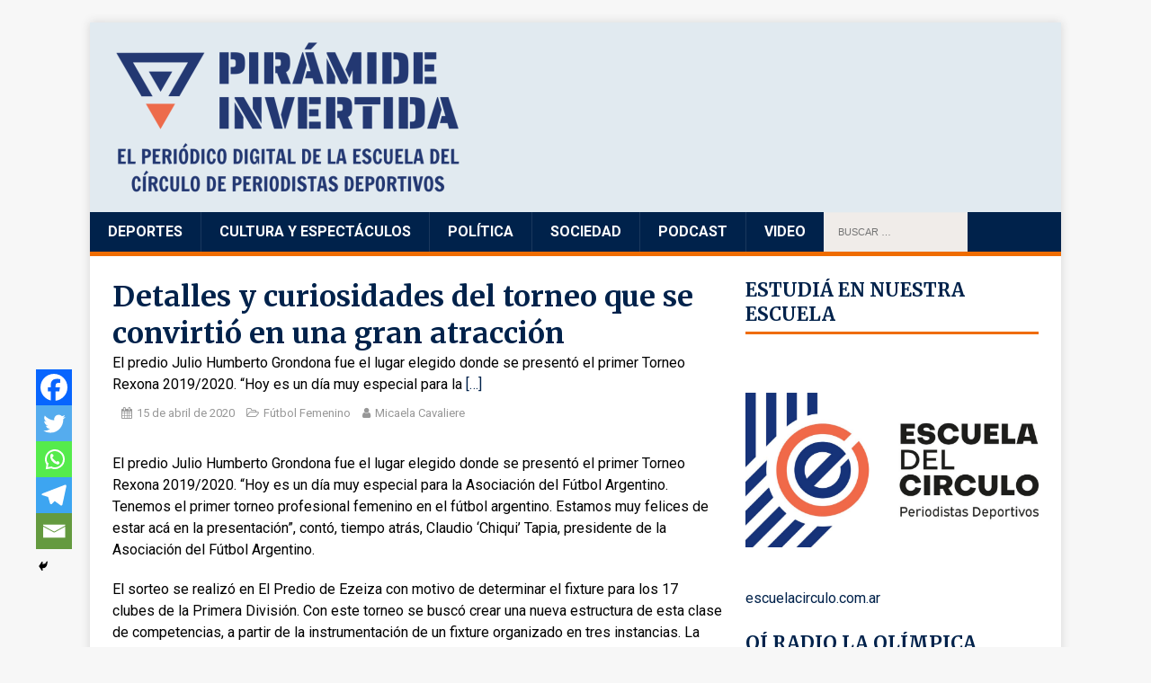

--- FILE ---
content_type: text/html; charset=UTF-8
request_url: https://www.piramideinvertida.com.ar/2020/04/15/detalles-y-curiosidades-del-torneo-que-se-convirtio-en-una-gran-atraccion/
body_size: 16995
content:
<!DOCTYPE html>
<html class="no-js" lang="es" prefix="og: http://ogp.me/ns# fb: http://ogp.me/ns/fb#">
<head>
<meta charset="UTF-8">
<meta name="viewport" content="width=device-width, initial-scale=1.0">
<link rel="profile" href="http://gmpg.org/xfn/11" />
<link rel="pingback" href="https://www.piramideinvertida.com.ar/xmlrpc.php" />
<title>Detalles y curiosidades del torneo que se convirtió en una gran atracción &#8211; Pirámide Invertida</title>
<meta name='robots' content='max-image-preview:large' />
<link rel='dns-prefetch' href='//fonts.googleapis.com' />
<link rel="alternate" type="application/rss+xml" title="Pirámide Invertida &raquo; Feed" href="https://www.piramideinvertida.com.ar/feed/" />
<link rel="alternate" type="application/rss+xml" title="Pirámide Invertida &raquo; Feed de los comentarios" href="https://www.piramideinvertida.com.ar/comments/feed/" />
<link rel="alternate" type="application/rss+xml" title="Pirámide Invertida &raquo; Comentario Detalles y curiosidades del torneo que se convirtió en una gran atracción del feed" href="https://www.piramideinvertida.com.ar/2020/04/15/detalles-y-curiosidades-del-torneo-que-se-convirtio-en-una-gran-atraccion/feed/" />
<link rel="alternate" title="oEmbed (JSON)" type="application/json+oembed" href="https://www.piramideinvertida.com.ar/wp-json/oembed/1.0/embed?url=https%3A%2F%2Fwww.piramideinvertida.com.ar%2F2020%2F04%2F15%2Fdetalles-y-curiosidades-del-torneo-que-se-convirtio-en-una-gran-atraccion%2F" />
<link rel="alternate" title="oEmbed (XML)" type="text/xml+oembed" href="https://www.piramideinvertida.com.ar/wp-json/oembed/1.0/embed?url=https%3A%2F%2Fwww.piramideinvertida.com.ar%2F2020%2F04%2F15%2Fdetalles-y-curiosidades-del-torneo-que-se-convirtio-en-una-gran-atraccion%2F&#038;format=xml" />
<style id='wp-img-auto-sizes-contain-inline-css' type='text/css'>
img:is([sizes=auto i],[sizes^="auto," i]){contain-intrinsic-size:3000px 1500px}
/*# sourceURL=wp-img-auto-sizes-contain-inline-css */
</style>
<style id='wp-emoji-styles-inline-css' type='text/css'>

	img.wp-smiley, img.emoji {
		display: inline !important;
		border: none !important;
		box-shadow: none !important;
		height: 1em !important;
		width: 1em !important;
		margin: 0 0.07em !important;
		vertical-align: -0.1em !important;
		background: none !important;
		padding: 0 !important;
	}
/*# sourceURL=wp-emoji-styles-inline-css */
</style>
<style id='wp-block-library-inline-css' type='text/css'>
:root{--wp-block-synced-color:#7a00df;--wp-block-synced-color--rgb:122,0,223;--wp-bound-block-color:var(--wp-block-synced-color);--wp-editor-canvas-background:#ddd;--wp-admin-theme-color:#007cba;--wp-admin-theme-color--rgb:0,124,186;--wp-admin-theme-color-darker-10:#006ba1;--wp-admin-theme-color-darker-10--rgb:0,107,160.5;--wp-admin-theme-color-darker-20:#005a87;--wp-admin-theme-color-darker-20--rgb:0,90,135;--wp-admin-border-width-focus:2px}@media (min-resolution:192dpi){:root{--wp-admin-border-width-focus:1.5px}}.wp-element-button{cursor:pointer}:root .has-very-light-gray-background-color{background-color:#eee}:root .has-very-dark-gray-background-color{background-color:#313131}:root .has-very-light-gray-color{color:#eee}:root .has-very-dark-gray-color{color:#313131}:root .has-vivid-green-cyan-to-vivid-cyan-blue-gradient-background{background:linear-gradient(135deg,#00d084,#0693e3)}:root .has-purple-crush-gradient-background{background:linear-gradient(135deg,#34e2e4,#4721fb 50%,#ab1dfe)}:root .has-hazy-dawn-gradient-background{background:linear-gradient(135deg,#faaca8,#dad0ec)}:root .has-subdued-olive-gradient-background{background:linear-gradient(135deg,#fafae1,#67a671)}:root .has-atomic-cream-gradient-background{background:linear-gradient(135deg,#fdd79a,#004a59)}:root .has-nightshade-gradient-background{background:linear-gradient(135deg,#330968,#31cdcf)}:root .has-midnight-gradient-background{background:linear-gradient(135deg,#020381,#2874fc)}:root{--wp--preset--font-size--normal:16px;--wp--preset--font-size--huge:42px}.has-regular-font-size{font-size:1em}.has-larger-font-size{font-size:2.625em}.has-normal-font-size{font-size:var(--wp--preset--font-size--normal)}.has-huge-font-size{font-size:var(--wp--preset--font-size--huge)}.has-text-align-center{text-align:center}.has-text-align-left{text-align:left}.has-text-align-right{text-align:right}.has-fit-text{white-space:nowrap!important}#end-resizable-editor-section{display:none}.aligncenter{clear:both}.items-justified-left{justify-content:flex-start}.items-justified-center{justify-content:center}.items-justified-right{justify-content:flex-end}.items-justified-space-between{justify-content:space-between}.screen-reader-text{border:0;clip-path:inset(50%);height:1px;margin:-1px;overflow:hidden;padding:0;position:absolute;width:1px;word-wrap:normal!important}.screen-reader-text:focus{background-color:#ddd;clip-path:none;color:#444;display:block;font-size:1em;height:auto;left:5px;line-height:normal;padding:15px 23px 14px;text-decoration:none;top:5px;width:auto;z-index:100000}html :where(.has-border-color){border-style:solid}html :where([style*=border-top-color]){border-top-style:solid}html :where([style*=border-right-color]){border-right-style:solid}html :where([style*=border-bottom-color]){border-bottom-style:solid}html :where([style*=border-left-color]){border-left-style:solid}html :where([style*=border-width]){border-style:solid}html :where([style*=border-top-width]){border-top-style:solid}html :where([style*=border-right-width]){border-right-style:solid}html :where([style*=border-bottom-width]){border-bottom-style:solid}html :where([style*=border-left-width]){border-left-style:solid}html :where(img[class*=wp-image-]){height:auto;max-width:100%}:where(figure){margin:0 0 1em}html :where(.is-position-sticky){--wp-admin--admin-bar--position-offset:var(--wp-admin--admin-bar--height,0px)}@media screen and (max-width:600px){html :where(.is-position-sticky){--wp-admin--admin-bar--position-offset:0px}}

/*# sourceURL=wp-block-library-inline-css */
</style><style id='wp-block-button-inline-css' type='text/css'>
.wp-block-button__link{align-content:center;box-sizing:border-box;cursor:pointer;display:inline-block;height:100%;text-align:center;word-break:break-word}.wp-block-button__link.aligncenter{text-align:center}.wp-block-button__link.alignright{text-align:right}:where(.wp-block-button__link){border-radius:9999px;box-shadow:none;padding:calc(.667em + 2px) calc(1.333em + 2px);text-decoration:none}.wp-block-button[style*=text-decoration] .wp-block-button__link{text-decoration:inherit}.wp-block-buttons>.wp-block-button.has-custom-width{max-width:none}.wp-block-buttons>.wp-block-button.has-custom-width .wp-block-button__link{width:100%}.wp-block-buttons>.wp-block-button.has-custom-font-size .wp-block-button__link{font-size:inherit}.wp-block-buttons>.wp-block-button.wp-block-button__width-25{width:calc(25% - var(--wp--style--block-gap, .5em)*.75)}.wp-block-buttons>.wp-block-button.wp-block-button__width-50{width:calc(50% - var(--wp--style--block-gap, .5em)*.5)}.wp-block-buttons>.wp-block-button.wp-block-button__width-75{width:calc(75% - var(--wp--style--block-gap, .5em)*.25)}.wp-block-buttons>.wp-block-button.wp-block-button__width-100{flex-basis:100%;width:100%}.wp-block-buttons.is-vertical>.wp-block-button.wp-block-button__width-25{width:25%}.wp-block-buttons.is-vertical>.wp-block-button.wp-block-button__width-50{width:50%}.wp-block-buttons.is-vertical>.wp-block-button.wp-block-button__width-75{width:75%}.wp-block-button.is-style-squared,.wp-block-button__link.wp-block-button.is-style-squared{border-radius:0}.wp-block-button.no-border-radius,.wp-block-button__link.no-border-radius{border-radius:0!important}:root :where(.wp-block-button .wp-block-button__link.is-style-outline),:root :where(.wp-block-button.is-style-outline>.wp-block-button__link){border:2px solid;padding:.667em 1.333em}:root :where(.wp-block-button .wp-block-button__link.is-style-outline:not(.has-text-color)),:root :where(.wp-block-button.is-style-outline>.wp-block-button__link:not(.has-text-color)){color:currentColor}:root :where(.wp-block-button .wp-block-button__link.is-style-outline:not(.has-background)),:root :where(.wp-block-button.is-style-outline>.wp-block-button__link:not(.has-background)){background-color:initial;background-image:none}
/*# sourceURL=https://www.piramideinvertida.com.ar/wp-includes/blocks/button/style.min.css */
</style>
<style id='wp-block-image-inline-css' type='text/css'>
.wp-block-image>a,.wp-block-image>figure>a{display:inline-block}.wp-block-image img{box-sizing:border-box;height:auto;max-width:100%;vertical-align:bottom}@media not (prefers-reduced-motion){.wp-block-image img.hide{visibility:hidden}.wp-block-image img.show{animation:show-content-image .4s}}.wp-block-image[style*=border-radius] img,.wp-block-image[style*=border-radius]>a{border-radius:inherit}.wp-block-image.has-custom-border img{box-sizing:border-box}.wp-block-image.aligncenter{text-align:center}.wp-block-image.alignfull>a,.wp-block-image.alignwide>a{width:100%}.wp-block-image.alignfull img,.wp-block-image.alignwide img{height:auto;width:100%}.wp-block-image .aligncenter,.wp-block-image .alignleft,.wp-block-image .alignright,.wp-block-image.aligncenter,.wp-block-image.alignleft,.wp-block-image.alignright{display:table}.wp-block-image .aligncenter>figcaption,.wp-block-image .alignleft>figcaption,.wp-block-image .alignright>figcaption,.wp-block-image.aligncenter>figcaption,.wp-block-image.alignleft>figcaption,.wp-block-image.alignright>figcaption{caption-side:bottom;display:table-caption}.wp-block-image .alignleft{float:left;margin:.5em 1em .5em 0}.wp-block-image .alignright{float:right;margin:.5em 0 .5em 1em}.wp-block-image .aligncenter{margin-left:auto;margin-right:auto}.wp-block-image :where(figcaption){margin-bottom:1em;margin-top:.5em}.wp-block-image.is-style-circle-mask img{border-radius:9999px}@supports ((-webkit-mask-image:none) or (mask-image:none)) or (-webkit-mask-image:none){.wp-block-image.is-style-circle-mask img{border-radius:0;-webkit-mask-image:url('data:image/svg+xml;utf8,<svg viewBox="0 0 100 100" xmlns="http://www.w3.org/2000/svg"><circle cx="50" cy="50" r="50"/></svg>');mask-image:url('data:image/svg+xml;utf8,<svg viewBox="0 0 100 100" xmlns="http://www.w3.org/2000/svg"><circle cx="50" cy="50" r="50"/></svg>');mask-mode:alpha;-webkit-mask-position:center;mask-position:center;-webkit-mask-repeat:no-repeat;mask-repeat:no-repeat;-webkit-mask-size:contain;mask-size:contain}}:root :where(.wp-block-image.is-style-rounded img,.wp-block-image .is-style-rounded img){border-radius:9999px}.wp-block-image figure{margin:0}.wp-lightbox-container{display:flex;flex-direction:column;position:relative}.wp-lightbox-container img{cursor:zoom-in}.wp-lightbox-container img:hover+button{opacity:1}.wp-lightbox-container button{align-items:center;backdrop-filter:blur(16px) saturate(180%);background-color:#5a5a5a40;border:none;border-radius:4px;cursor:zoom-in;display:flex;height:20px;justify-content:center;opacity:0;padding:0;position:absolute;right:16px;text-align:center;top:16px;width:20px;z-index:100}@media not (prefers-reduced-motion){.wp-lightbox-container button{transition:opacity .2s ease}}.wp-lightbox-container button:focus-visible{outline:3px auto #5a5a5a40;outline:3px auto -webkit-focus-ring-color;outline-offset:3px}.wp-lightbox-container button:hover{cursor:pointer;opacity:1}.wp-lightbox-container button:focus{opacity:1}.wp-lightbox-container button:focus,.wp-lightbox-container button:hover,.wp-lightbox-container button:not(:hover):not(:active):not(.has-background){background-color:#5a5a5a40;border:none}.wp-lightbox-overlay{box-sizing:border-box;cursor:zoom-out;height:100vh;left:0;overflow:hidden;position:fixed;top:0;visibility:hidden;width:100%;z-index:100000}.wp-lightbox-overlay .close-button{align-items:center;cursor:pointer;display:flex;justify-content:center;min-height:40px;min-width:40px;padding:0;position:absolute;right:calc(env(safe-area-inset-right) + 16px);top:calc(env(safe-area-inset-top) + 16px);z-index:5000000}.wp-lightbox-overlay .close-button:focus,.wp-lightbox-overlay .close-button:hover,.wp-lightbox-overlay .close-button:not(:hover):not(:active):not(.has-background){background:none;border:none}.wp-lightbox-overlay .lightbox-image-container{height:var(--wp--lightbox-container-height);left:50%;overflow:hidden;position:absolute;top:50%;transform:translate(-50%,-50%);transform-origin:top left;width:var(--wp--lightbox-container-width);z-index:9999999999}.wp-lightbox-overlay .wp-block-image{align-items:center;box-sizing:border-box;display:flex;height:100%;justify-content:center;margin:0;position:relative;transform-origin:0 0;width:100%;z-index:3000000}.wp-lightbox-overlay .wp-block-image img{height:var(--wp--lightbox-image-height);min-height:var(--wp--lightbox-image-height);min-width:var(--wp--lightbox-image-width);width:var(--wp--lightbox-image-width)}.wp-lightbox-overlay .wp-block-image figcaption{display:none}.wp-lightbox-overlay button{background:none;border:none}.wp-lightbox-overlay .scrim{background-color:#fff;height:100%;opacity:.9;position:absolute;width:100%;z-index:2000000}.wp-lightbox-overlay.active{visibility:visible}@media not (prefers-reduced-motion){.wp-lightbox-overlay.active{animation:turn-on-visibility .25s both}.wp-lightbox-overlay.active img{animation:turn-on-visibility .35s both}.wp-lightbox-overlay.show-closing-animation:not(.active){animation:turn-off-visibility .35s both}.wp-lightbox-overlay.show-closing-animation:not(.active) img{animation:turn-off-visibility .25s both}.wp-lightbox-overlay.zoom.active{animation:none;opacity:1;visibility:visible}.wp-lightbox-overlay.zoom.active .lightbox-image-container{animation:lightbox-zoom-in .4s}.wp-lightbox-overlay.zoom.active .lightbox-image-container img{animation:none}.wp-lightbox-overlay.zoom.active .scrim{animation:turn-on-visibility .4s forwards}.wp-lightbox-overlay.zoom.show-closing-animation:not(.active){animation:none}.wp-lightbox-overlay.zoom.show-closing-animation:not(.active) .lightbox-image-container{animation:lightbox-zoom-out .4s}.wp-lightbox-overlay.zoom.show-closing-animation:not(.active) .lightbox-image-container img{animation:none}.wp-lightbox-overlay.zoom.show-closing-animation:not(.active) .scrim{animation:turn-off-visibility .4s forwards}}@keyframes show-content-image{0%{visibility:hidden}99%{visibility:hidden}to{visibility:visible}}@keyframes turn-on-visibility{0%{opacity:0}to{opacity:1}}@keyframes turn-off-visibility{0%{opacity:1;visibility:visible}99%{opacity:0;visibility:visible}to{opacity:0;visibility:hidden}}@keyframes lightbox-zoom-in{0%{transform:translate(calc((-100vw + var(--wp--lightbox-scrollbar-width))/2 + var(--wp--lightbox-initial-left-position)),calc(-50vh + var(--wp--lightbox-initial-top-position))) scale(var(--wp--lightbox-scale))}to{transform:translate(-50%,-50%) scale(1)}}@keyframes lightbox-zoom-out{0%{transform:translate(-50%,-50%) scale(1);visibility:visible}99%{visibility:visible}to{transform:translate(calc((-100vw + var(--wp--lightbox-scrollbar-width))/2 + var(--wp--lightbox-initial-left-position)),calc(-50vh + var(--wp--lightbox-initial-top-position))) scale(var(--wp--lightbox-scale));visibility:hidden}}
/*# sourceURL=https://www.piramideinvertida.com.ar/wp-includes/blocks/image/style.min.css */
</style>
<style id='wp-block-media-text-inline-css' type='text/css'>
.wp-block-media-text{box-sizing:border-box;
  /*!rtl:begin:ignore*/direction:ltr;
  /*!rtl:end:ignore*/display:grid;grid-template-columns:50% 1fr;grid-template-rows:auto}.wp-block-media-text.has-media-on-the-right{grid-template-columns:1fr 50%}.wp-block-media-text.is-vertically-aligned-top>.wp-block-media-text__content,.wp-block-media-text.is-vertically-aligned-top>.wp-block-media-text__media{align-self:start}.wp-block-media-text.is-vertically-aligned-center>.wp-block-media-text__content,.wp-block-media-text.is-vertically-aligned-center>.wp-block-media-text__media,.wp-block-media-text>.wp-block-media-text__content,.wp-block-media-text>.wp-block-media-text__media{align-self:center}.wp-block-media-text.is-vertically-aligned-bottom>.wp-block-media-text__content,.wp-block-media-text.is-vertically-aligned-bottom>.wp-block-media-text__media{align-self:end}.wp-block-media-text>.wp-block-media-text__media{
  /*!rtl:begin:ignore*/grid-column:1;grid-row:1;
  /*!rtl:end:ignore*/margin:0}.wp-block-media-text>.wp-block-media-text__content{direction:ltr;
  /*!rtl:begin:ignore*/grid-column:2;grid-row:1;
  /*!rtl:end:ignore*/padding:0 8%;word-break:break-word}.wp-block-media-text.has-media-on-the-right>.wp-block-media-text__media{
  /*!rtl:begin:ignore*/grid-column:2;grid-row:1
  /*!rtl:end:ignore*/}.wp-block-media-text.has-media-on-the-right>.wp-block-media-text__content{
  /*!rtl:begin:ignore*/grid-column:1;grid-row:1
  /*!rtl:end:ignore*/}.wp-block-media-text__media a{display:block}.wp-block-media-text__media img,.wp-block-media-text__media video{height:auto;max-width:unset;vertical-align:middle;width:100%}.wp-block-media-text.is-image-fill>.wp-block-media-text__media{background-size:cover;height:100%;min-height:250px}.wp-block-media-text.is-image-fill>.wp-block-media-text__media>a{display:block;height:100%}.wp-block-media-text.is-image-fill>.wp-block-media-text__media img{height:1px;margin:-1px;overflow:hidden;padding:0;position:absolute;width:1px;clip:rect(0,0,0,0);border:0}.wp-block-media-text.is-image-fill-element>.wp-block-media-text__media{height:100%;min-height:250px}.wp-block-media-text.is-image-fill-element>.wp-block-media-text__media>a{display:block;height:100%}.wp-block-media-text.is-image-fill-element>.wp-block-media-text__media img{height:100%;object-fit:cover;width:100%}@media (max-width:600px){.wp-block-media-text.is-stacked-on-mobile{grid-template-columns:100%!important}.wp-block-media-text.is-stacked-on-mobile>.wp-block-media-text__media{grid-column:1;grid-row:1}.wp-block-media-text.is-stacked-on-mobile>.wp-block-media-text__content{grid-column:1;grid-row:2}}
/*# sourceURL=https://www.piramideinvertida.com.ar/wp-includes/blocks/media-text/style.min.css */
</style>
<style id='wp-block-buttons-inline-css' type='text/css'>
.wp-block-buttons{box-sizing:border-box}.wp-block-buttons.is-vertical{flex-direction:column}.wp-block-buttons.is-vertical>.wp-block-button:last-child{margin-bottom:0}.wp-block-buttons>.wp-block-button{display:inline-block;margin:0}.wp-block-buttons.is-content-justification-left{justify-content:flex-start}.wp-block-buttons.is-content-justification-left.is-vertical{align-items:flex-start}.wp-block-buttons.is-content-justification-center{justify-content:center}.wp-block-buttons.is-content-justification-center.is-vertical{align-items:center}.wp-block-buttons.is-content-justification-right{justify-content:flex-end}.wp-block-buttons.is-content-justification-right.is-vertical{align-items:flex-end}.wp-block-buttons.is-content-justification-space-between{justify-content:space-between}.wp-block-buttons.aligncenter{text-align:center}.wp-block-buttons:not(.is-content-justification-space-between,.is-content-justification-right,.is-content-justification-left,.is-content-justification-center) .wp-block-button.aligncenter{margin-left:auto;margin-right:auto;width:100%}.wp-block-buttons[style*=text-decoration] .wp-block-button,.wp-block-buttons[style*=text-decoration] .wp-block-button__link{text-decoration:inherit}.wp-block-buttons.has-custom-font-size .wp-block-button__link{font-size:inherit}.wp-block-buttons .wp-block-button__link{width:100%}.wp-block-button.aligncenter{text-align:center}
/*# sourceURL=https://www.piramideinvertida.com.ar/wp-includes/blocks/buttons/style.min.css */
</style>
<style id='wp-block-paragraph-inline-css' type='text/css'>
.is-small-text{font-size:.875em}.is-regular-text{font-size:1em}.is-large-text{font-size:2.25em}.is-larger-text{font-size:3em}.has-drop-cap:not(:focus):first-letter{float:left;font-size:8.4em;font-style:normal;font-weight:100;line-height:.68;margin:.05em .1em 0 0;text-transform:uppercase}body.rtl .has-drop-cap:not(:focus):first-letter{float:none;margin-left:.1em}p.has-drop-cap.has-background{overflow:hidden}:root :where(p.has-background){padding:1.25em 2.375em}:where(p.has-text-color:not(.has-link-color)) a{color:inherit}p.has-text-align-left[style*="writing-mode:vertical-lr"],p.has-text-align-right[style*="writing-mode:vertical-rl"]{rotate:180deg}
/*# sourceURL=https://www.piramideinvertida.com.ar/wp-includes/blocks/paragraph/style.min.css */
</style>
<style id='global-styles-inline-css' type='text/css'>
:root{--wp--preset--aspect-ratio--square: 1;--wp--preset--aspect-ratio--4-3: 4/3;--wp--preset--aspect-ratio--3-4: 3/4;--wp--preset--aspect-ratio--3-2: 3/2;--wp--preset--aspect-ratio--2-3: 2/3;--wp--preset--aspect-ratio--16-9: 16/9;--wp--preset--aspect-ratio--9-16: 9/16;--wp--preset--color--black: #000000;--wp--preset--color--cyan-bluish-gray: #abb8c3;--wp--preset--color--white: #ffffff;--wp--preset--color--pale-pink: #f78da7;--wp--preset--color--vivid-red: #cf2e2e;--wp--preset--color--luminous-vivid-orange: #ff6900;--wp--preset--color--luminous-vivid-amber: #fcb900;--wp--preset--color--light-green-cyan: #7bdcb5;--wp--preset--color--vivid-green-cyan: #00d084;--wp--preset--color--pale-cyan-blue: #8ed1fc;--wp--preset--color--vivid-cyan-blue: #0693e3;--wp--preset--color--vivid-purple: #9b51e0;--wp--preset--gradient--vivid-cyan-blue-to-vivid-purple: linear-gradient(135deg,rgb(6,147,227) 0%,rgb(155,81,224) 100%);--wp--preset--gradient--light-green-cyan-to-vivid-green-cyan: linear-gradient(135deg,rgb(122,220,180) 0%,rgb(0,208,130) 100%);--wp--preset--gradient--luminous-vivid-amber-to-luminous-vivid-orange: linear-gradient(135deg,rgb(252,185,0) 0%,rgb(255,105,0) 100%);--wp--preset--gradient--luminous-vivid-orange-to-vivid-red: linear-gradient(135deg,rgb(255,105,0) 0%,rgb(207,46,46) 100%);--wp--preset--gradient--very-light-gray-to-cyan-bluish-gray: linear-gradient(135deg,rgb(238,238,238) 0%,rgb(169,184,195) 100%);--wp--preset--gradient--cool-to-warm-spectrum: linear-gradient(135deg,rgb(74,234,220) 0%,rgb(151,120,209) 20%,rgb(207,42,186) 40%,rgb(238,44,130) 60%,rgb(251,105,98) 80%,rgb(254,248,76) 100%);--wp--preset--gradient--blush-light-purple: linear-gradient(135deg,rgb(255,206,236) 0%,rgb(152,150,240) 100%);--wp--preset--gradient--blush-bordeaux: linear-gradient(135deg,rgb(254,205,165) 0%,rgb(254,45,45) 50%,rgb(107,0,62) 100%);--wp--preset--gradient--luminous-dusk: linear-gradient(135deg,rgb(255,203,112) 0%,rgb(199,81,192) 50%,rgb(65,88,208) 100%);--wp--preset--gradient--pale-ocean: linear-gradient(135deg,rgb(255,245,203) 0%,rgb(182,227,212) 50%,rgb(51,167,181) 100%);--wp--preset--gradient--electric-grass: linear-gradient(135deg,rgb(202,248,128) 0%,rgb(113,206,126) 100%);--wp--preset--gradient--midnight: linear-gradient(135deg,rgb(2,3,129) 0%,rgb(40,116,252) 100%);--wp--preset--font-size--small: 13px;--wp--preset--font-size--medium: 20px;--wp--preset--font-size--large: 36px;--wp--preset--font-size--x-large: 42px;--wp--preset--spacing--20: 0.44rem;--wp--preset--spacing--30: 0.67rem;--wp--preset--spacing--40: 1rem;--wp--preset--spacing--50: 1.5rem;--wp--preset--spacing--60: 2.25rem;--wp--preset--spacing--70: 3.38rem;--wp--preset--spacing--80: 5.06rem;--wp--preset--shadow--natural: 6px 6px 9px rgba(0, 0, 0, 0.2);--wp--preset--shadow--deep: 12px 12px 50px rgba(0, 0, 0, 0.4);--wp--preset--shadow--sharp: 6px 6px 0px rgba(0, 0, 0, 0.2);--wp--preset--shadow--outlined: 6px 6px 0px -3px rgb(255, 255, 255), 6px 6px rgb(0, 0, 0);--wp--preset--shadow--crisp: 6px 6px 0px rgb(0, 0, 0);}:where(.is-layout-flex){gap: 0.5em;}:where(.is-layout-grid){gap: 0.5em;}body .is-layout-flex{display: flex;}.is-layout-flex{flex-wrap: wrap;align-items: center;}.is-layout-flex > :is(*, div){margin: 0;}body .is-layout-grid{display: grid;}.is-layout-grid > :is(*, div){margin: 0;}:where(.wp-block-columns.is-layout-flex){gap: 2em;}:where(.wp-block-columns.is-layout-grid){gap: 2em;}:where(.wp-block-post-template.is-layout-flex){gap: 1.25em;}:where(.wp-block-post-template.is-layout-grid){gap: 1.25em;}.has-black-color{color: var(--wp--preset--color--black) !important;}.has-cyan-bluish-gray-color{color: var(--wp--preset--color--cyan-bluish-gray) !important;}.has-white-color{color: var(--wp--preset--color--white) !important;}.has-pale-pink-color{color: var(--wp--preset--color--pale-pink) !important;}.has-vivid-red-color{color: var(--wp--preset--color--vivid-red) !important;}.has-luminous-vivid-orange-color{color: var(--wp--preset--color--luminous-vivid-orange) !important;}.has-luminous-vivid-amber-color{color: var(--wp--preset--color--luminous-vivid-amber) !important;}.has-light-green-cyan-color{color: var(--wp--preset--color--light-green-cyan) !important;}.has-vivid-green-cyan-color{color: var(--wp--preset--color--vivid-green-cyan) !important;}.has-pale-cyan-blue-color{color: var(--wp--preset--color--pale-cyan-blue) !important;}.has-vivid-cyan-blue-color{color: var(--wp--preset--color--vivid-cyan-blue) !important;}.has-vivid-purple-color{color: var(--wp--preset--color--vivid-purple) !important;}.has-black-background-color{background-color: var(--wp--preset--color--black) !important;}.has-cyan-bluish-gray-background-color{background-color: var(--wp--preset--color--cyan-bluish-gray) !important;}.has-white-background-color{background-color: var(--wp--preset--color--white) !important;}.has-pale-pink-background-color{background-color: var(--wp--preset--color--pale-pink) !important;}.has-vivid-red-background-color{background-color: var(--wp--preset--color--vivid-red) !important;}.has-luminous-vivid-orange-background-color{background-color: var(--wp--preset--color--luminous-vivid-orange) !important;}.has-luminous-vivid-amber-background-color{background-color: var(--wp--preset--color--luminous-vivid-amber) !important;}.has-light-green-cyan-background-color{background-color: var(--wp--preset--color--light-green-cyan) !important;}.has-vivid-green-cyan-background-color{background-color: var(--wp--preset--color--vivid-green-cyan) !important;}.has-pale-cyan-blue-background-color{background-color: var(--wp--preset--color--pale-cyan-blue) !important;}.has-vivid-cyan-blue-background-color{background-color: var(--wp--preset--color--vivid-cyan-blue) !important;}.has-vivid-purple-background-color{background-color: var(--wp--preset--color--vivid-purple) !important;}.has-black-border-color{border-color: var(--wp--preset--color--black) !important;}.has-cyan-bluish-gray-border-color{border-color: var(--wp--preset--color--cyan-bluish-gray) !important;}.has-white-border-color{border-color: var(--wp--preset--color--white) !important;}.has-pale-pink-border-color{border-color: var(--wp--preset--color--pale-pink) !important;}.has-vivid-red-border-color{border-color: var(--wp--preset--color--vivid-red) !important;}.has-luminous-vivid-orange-border-color{border-color: var(--wp--preset--color--luminous-vivid-orange) !important;}.has-luminous-vivid-amber-border-color{border-color: var(--wp--preset--color--luminous-vivid-amber) !important;}.has-light-green-cyan-border-color{border-color: var(--wp--preset--color--light-green-cyan) !important;}.has-vivid-green-cyan-border-color{border-color: var(--wp--preset--color--vivid-green-cyan) !important;}.has-pale-cyan-blue-border-color{border-color: var(--wp--preset--color--pale-cyan-blue) !important;}.has-vivid-cyan-blue-border-color{border-color: var(--wp--preset--color--vivid-cyan-blue) !important;}.has-vivid-purple-border-color{border-color: var(--wp--preset--color--vivid-purple) !important;}.has-vivid-cyan-blue-to-vivid-purple-gradient-background{background: var(--wp--preset--gradient--vivid-cyan-blue-to-vivid-purple) !important;}.has-light-green-cyan-to-vivid-green-cyan-gradient-background{background: var(--wp--preset--gradient--light-green-cyan-to-vivid-green-cyan) !important;}.has-luminous-vivid-amber-to-luminous-vivid-orange-gradient-background{background: var(--wp--preset--gradient--luminous-vivid-amber-to-luminous-vivid-orange) !important;}.has-luminous-vivid-orange-to-vivid-red-gradient-background{background: var(--wp--preset--gradient--luminous-vivid-orange-to-vivid-red) !important;}.has-very-light-gray-to-cyan-bluish-gray-gradient-background{background: var(--wp--preset--gradient--very-light-gray-to-cyan-bluish-gray) !important;}.has-cool-to-warm-spectrum-gradient-background{background: var(--wp--preset--gradient--cool-to-warm-spectrum) !important;}.has-blush-light-purple-gradient-background{background: var(--wp--preset--gradient--blush-light-purple) !important;}.has-blush-bordeaux-gradient-background{background: var(--wp--preset--gradient--blush-bordeaux) !important;}.has-luminous-dusk-gradient-background{background: var(--wp--preset--gradient--luminous-dusk) !important;}.has-pale-ocean-gradient-background{background: var(--wp--preset--gradient--pale-ocean) !important;}.has-electric-grass-gradient-background{background: var(--wp--preset--gradient--electric-grass) !important;}.has-midnight-gradient-background{background: var(--wp--preset--gradient--midnight) !important;}.has-small-font-size{font-size: var(--wp--preset--font-size--small) !important;}.has-medium-font-size{font-size: var(--wp--preset--font-size--medium) !important;}.has-large-font-size{font-size: var(--wp--preset--font-size--large) !important;}.has-x-large-font-size{font-size: var(--wp--preset--font-size--x-large) !important;}
/*# sourceURL=global-styles-inline-css */
</style>

<style id='classic-theme-styles-inline-css' type='text/css'>
/*! This file is auto-generated */
.wp-block-button__link{color:#fff;background-color:#32373c;border-radius:9999px;box-shadow:none;text-decoration:none;padding:calc(.667em + 2px) calc(1.333em + 2px);font-size:1.125em}.wp-block-file__button{background:#32373c;color:#fff;text-decoration:none}
/*# sourceURL=/wp-includes/css/classic-themes.min.css */
</style>
<link rel='stylesheet' id='mh-google-fonts-css' href='https://fonts.googleapis.com/css2?family=Merriweather:ital,wght@0,400;0,700;0,900;1,400&#038;family=Roboto:ital,wght@0,400;0,500;0,700;1,400&#038;display=swap' type='text/css' media='all' />
<link rel='stylesheet' id='mh-magazine-lite-css' href='https://www.piramideinvertida.com.ar/wp-content/themes/piramide-tema/style.css?ver=2.9.2' type='text/css' media='all' />
<link rel='stylesheet' id='mh-font-awesome-css' href='https://www.piramideinvertida.com.ar/wp-content/themes/piramide-tema/includes/font-awesome.min.css' type='text/css' media='all' />
<link rel='stylesheet' id='heateor_sss_frontend_css-css' href='https://www.piramideinvertida.com.ar/wp-content/plugins/sassy-social-share/public/css/sassy-social-share-public.css?ver=3.3.77' type='text/css' media='all' />
<style id='heateor_sss_frontend_css-inline-css' type='text/css'>
.heateor_sss_button_instagram span.heateor_sss_svg,a.heateor_sss_instagram span.heateor_sss_svg{background:radial-gradient(circle at 30% 107%,#fdf497 0,#fdf497 5%,#fd5949 45%,#d6249f 60%,#285aeb 90%)}.heateor_sss_horizontal_sharing .heateor_sss_svg,.heateor_sss_standard_follow_icons_container .heateor_sss_svg{color:#fff;border-width:0px;border-style:solid;border-color:transparent}.heateor_sss_horizontal_sharing .heateorSssTCBackground{color:#666}.heateor_sss_horizontal_sharing span.heateor_sss_svg:hover,.heateor_sss_standard_follow_icons_container span.heateor_sss_svg:hover{border-color:transparent;}.heateor_sss_vertical_sharing span.heateor_sss_svg,.heateor_sss_floating_follow_icons_container span.heateor_sss_svg{color:#fff;border-width:0px;border-style:solid;border-color:transparent;}.heateor_sss_vertical_sharing .heateorSssTCBackground{color:#666;}.heateor_sss_vertical_sharing span.heateor_sss_svg:hover,.heateor_sss_floating_follow_icons_container span.heateor_sss_svg:hover{border-color:transparent;}@media screen and (max-width:783px) {.heateor_sss_vertical_sharing{display:none!important}}div.heateor_sss_mobile_footer{display:none;}@media screen and (max-width:783px){div.heateor_sss_bottom_sharing .heateorSssTCBackground{background-color:white}div.heateor_sss_bottom_sharing{width:100%!important;left:0!important;}div.heateor_sss_bottom_sharing a{width:20% !important;}div.heateor_sss_bottom_sharing .heateor_sss_svg{width: 100% !important;}div.heateor_sss_bottom_sharing div.heateorSssTotalShareCount{font-size:1em!important;line-height:28px!important}div.heateor_sss_bottom_sharing div.heateorSssTotalShareText{font-size:.7em!important;line-height:0px!important}div.heateor_sss_mobile_footer{display:block;height:40px;}.heateor_sss_bottom_sharing{padding:0!important;display:block!important;width:auto!important;bottom:-2px!important;top: auto!important;}.heateor_sss_bottom_sharing .heateor_sss_square_count{line-height:inherit;}.heateor_sss_bottom_sharing .heateorSssSharingArrow{display:none;}.heateor_sss_bottom_sharing .heateorSssTCBackground{margin-right:1.1em!important}}
/*# sourceURL=heateor_sss_frontend_css-inline-css */
</style>
<script type="text/javascript" src="https://www.piramideinvertida.com.ar/wp-includes/js/jquery/jquery.min.js?ver=3.7.1" id="jquery-core-js"></script>
<script type="text/javascript" src="https://www.piramideinvertida.com.ar/wp-includes/js/jquery/jquery-migrate.min.js?ver=3.4.1" id="jquery-migrate-js"></script>
<script type="text/javascript" src="https://www.piramideinvertida.com.ar/wp-content/themes/piramide-tema/js/scripts.js?ver=2.9.2" id="mh-scripts-js"></script>
<link rel="https://api.w.org/" href="https://www.piramideinvertida.com.ar/wp-json/" /><link rel="alternate" title="JSON" type="application/json" href="https://www.piramideinvertida.com.ar/wp-json/wp/v2/posts/37498" /><link rel="EditURI" type="application/rsd+xml" title="RSD" href="https://www.piramideinvertida.com.ar/xmlrpc.php?rsd" />
<meta name="generator" content="WordPress 6.9" />
<link rel="canonical" href="https://www.piramideinvertida.com.ar/2020/04/15/detalles-y-curiosidades-del-torneo-que-se-convirtio-en-una-gran-atraccion/" />
<link rel='shortlink' href='https://www.piramideinvertida.com.ar/?p=37498' />
<!--[if lt IE 9]>
<script src="https://www.piramideinvertida.com.ar/wp-content/themes/piramide-tema/js/css3-mediaqueries.js"></script>
<![endif]-->
<link rel="icon" href="https://www.piramideinvertida.com.ar/wp-content/uploads/2025/05/cropped-espd-favico-32x32.png" sizes="32x32" />
<link rel="icon" href="https://www.piramideinvertida.com.ar/wp-content/uploads/2025/05/cropped-espd-favico-192x192.png" sizes="192x192" />
<link rel="apple-touch-icon" href="https://www.piramideinvertida.com.ar/wp-content/uploads/2025/05/cropped-espd-favico-180x180.png" />
<meta name="msapplication-TileImage" content="https://www.piramideinvertida.com.ar/wp-content/uploads/2025/05/cropped-espd-favico-270x270.png" />
		<style type="text/css" id="wp-custom-css">
			.mh-main-nav li:hover { background: #EF6C00; }
.mh-main-nav .menu > .current-menu-item { background: #0072bb; }
.mh-main-nav { text-transform: uppercase; border-bottom: 5px solid #EF6C00; }
.mh-posts-stacked-meta { display: inline-block; font-size: 10px; font-weight: 700; color: #fff; padding: 1px 5px; margin-top: 5px; background: #0072bb; text-transform: uppercase; }
a { color: #00224B; text-decoration: none; }
a:hover { color: #EF6C00; }
.page-numbers:hover, .mh-loop-pagination .current, .mh-comments-pagination .current, a:hover .pagelink { color: #fff; background: #EF6C00; }
.mh-meta a:hover { color: EF6C00; }
.mh-posts-stacked-overlay { position: absolute; top: 0; right: 0; bottom: 0; left: 0; background: rgba(0, 114, 187, 0.1); }
.mh-widget-title { position: relative; font-size: 16px; font-size: 1.3rem; padding-bottom: 5px; margin-bottom: 20px; margin-bottom: 1.25rem; text-transform: uppercase; border-bottom: 3px solid #EF6C00; }
.entry-tags .fa { float: left; padding: 10px; margin-right: 6px; background: #EF6C00; }
.entry-tags li:hover { background: #EF6C00; }
.mh-main-nav-wrap { background:  #00224B; }

.mh-header { background: #e1eaf0; }
.mh-header-text { margin: 5px 0; text-transform: uppercase; }
body { font-family: 'Roboto', sans-serif; font-size: 14px; font-size: 1rem; line-height: 1.5; background: #f7f7f7; word-wrap: break-word; }
h1, h2, h3, h4, h5, h6 { font-family: 'Merriweather', serif; color: #00224B; line-height: 1.3; font-weight: 700; }
.entry-content a { font-weight: 600; color: #0072bb; }
.entry-content a:hover { color: #EF6C00; text-decoration: underline; }
.mh-home-wide .mh-posts-focus-title-small { font-size: 18px; font-size: 1.125rem; }
.mh-custom-posts-small-title {font-size: 15px;  font-weight: 700; line-height: 1.3; margin-bottom: 5px; margin-bottom: 0.3125rem; }
.search-form .search-field { position: relative; padding: 15px; margin: 0; border: 1px solid #ebebeb; background: #f0ece9; cursor: pointer; -webkit-appearance: none; -webkit-border-radius: 0; border-radius: 0; }
.mh-header-tagline { display: inline-block; font-size: 14px; font-size: 0.875rem; line-height: 1; color: #00224B; padding-top: 10px; margin-top: 10px; border-top: 1px solid #e5e5e5; }
.mh-header-title { font-size: 32px; font-size: 2rem; color: #00224B; line-height: 1; }
.mh-footer { font-size: 13px; font-size: 0.8125rem; color: #fff; padding: 25px 25px 0; background: #00224B; }
.mh-copyright-wrap { padding: 10px 25px; border-top: 3px solid #EF6C00; background: #00224B; }
.mh-main-nav .menu > .current-menu-item { background: #008388; }



@media screen and (max-width: 620px) {
	input[type=text], input[type=email], input[type=tel], input[type=url] { width: 88%; }
	[class*='mh-col-'] { float: none; width: 100%; margin: 0; }
	.entry-meta-categories, .entry-meta-comments { display: block; }
	.mh-author-box { text-align: center; }
	.mh-author-box-avatar { float: none; display: inline-block; margin: 0 0 20px; }
	.entry-content ul, .entry-content ol { margin: 0 0 20px 20px; }
	.entry-content ul ul, .entry-content ol ol { margin: 0 0 0 20px; }
	.single-post .mh-post-nav-next { margin-top: 25px; }
	#mh-mobile .mh-slider-title, .mh-posts-large-title, #mh-mobile .mh-posts-focus-title-large { font-size: 20px; font-size: 1.25rem; }
	.mh-slider-widget .flex-control-nav { display: none; }
	.mh-loop-thumb, #mh-mobile .mh-posts-focus-thumb-small { max-width: 80px; }
	.mh-loop-title, #mh-mobile .mh-posts-focus-title-small { font-size: 14px; font-size: 0.875rem; }
	.mh-loop-meta, .mh-custom-posts-content .mh-meta, .mh-posts-focus-meta-small { display: block; font-size: 11px; font-size: 0.6875rem; }
	.mh-loop-excerpt, .mh-custom-posts-content .mh-excerpt, .mh-posts-list-excerpt, #mh-mobile .mh-posts-focus-excerpt-small, .mh-posts-focus-caption-small  { display: none; }
	.mh-posts-stacked-item { bottom: 10px; left: 10px; padding-right: 10px; }
	#mh-mobile .mh-posts-stacked-title-small { font-size: 14px; }
	#mh-mobile .mh-posts-focus-thumb-small { margin: 0 15px 0 0; }
}
.entry-meta { margin-top: 10px; margin-top: 0.625rem; padding: 0px 10px 15px; border-top: 0px dotted #ebebeb; border-bottom: 0px dotted #ebebeb; }

.mh-posts-focus-excerpt { margin-top: 5px; margin-bottom: 10px; overflow: hidden; }
.mh-posts-focus-thumb { margin-bottom: -40px; padding-bottom: 3em;}

.mh-loop-thumb { float: left; margin-right: 20px; padding-bottom: 4em; }
		</style>
		
<!-- START - Open Graph and Twitter Card Tags 3.3.5 -->
 <!-- Facebook Open Graph -->
  <meta property="og:site_name" content="Pirámide Invertida"/>
  <meta property="og:title" content="Detalles y curiosidades del torneo que se convirtió en una gran atracción"/>
  <meta property="og:url" content="https://www.piramideinvertida.com.ar/2020/04/15/detalles-y-curiosidades-del-torneo-que-se-convirtio-en-una-gran-atraccion/"/>
  <meta property="og:description" content="El predio Julio Humberto Grondona fue el lugar elegido donde se presentó el primer Torneo Rexona 2019/2020. “Hoy es un día muy especial para la Asociación del Fútbol Argentino. Tenemos el primer torneo profesional femenino en el fútbol argentino. Estamos muy felices de estar acá en la presentación”,"/>
  <meta property="og:image" content="https://www.piramideinvertida.com.ar/wp-content/uploads/2016/03/cropped-cropped-espd_logo.jpg"/>
  <meta property="og:image:url" content="https://www.piramideinvertida.com.ar/wp-content/uploads/2016/03/cropped-cropped-espd_logo.jpg"/>
  <meta property="og:image:secure_url" content="https://www.piramideinvertida.com.ar/wp-content/uploads/2016/03/cropped-cropped-espd_logo.jpg"/>
  <meta property="article:section" content="Fútbol Femenino"/>
 <!-- Google+ / Schema.org -->
 <!-- Twitter Cards -->
  <meta name="twitter:title" content="Detalles y curiosidades del torneo que se convirtió en una gran atracción"/>
  <meta name="twitter:url" content="https://www.piramideinvertida.com.ar/2020/04/15/detalles-y-curiosidades-del-torneo-que-se-convirtio-en-una-gran-atraccion/"/>
  <meta name="twitter:image" content="https://www.piramideinvertida.com.ar/wp-content/uploads/2016/03/cropped-cropped-espd_logo.jpg"/>
  <meta name="twitter:card" content="summary_large_image"/>
 <!-- SEO -->
 <!-- Misc. tags -->
 <!-- is_singular -->
<!-- END - Open Graph and Twitter Card Tags 3.3.5 -->
	
</head>
<body id="mh-mobile" class="wp-singular post-template-default single single-post postid-37498 single-format-standard wp-custom-logo wp-theme-piramide-tema mh-right-sb" itemscope="itemscope" itemtype="https://schema.org/WebPage">
<div class="mh-container mh-container-outer">
<div class="mh-header-mobile-nav mh-clearfix"></div>
<header class="mh-header" itemscope="itemscope" itemtype="https://schema.org/WPHeader">
	<div class="mh-container mh-container-inner mh-row mh-clearfix">
		<div class="mh-custom-header mh-clearfix">
<div class="mh-site-identity">
<div class="mh-site-logo" role="banner" itemscope="itemscope" itemtype="https://schema.org/Brand">
<a href="https://www.piramideinvertida.com.ar/" class="custom-logo-link" rel="home"><img width="400" height="171" src="https://www.piramideinvertida.com.ar/wp-content/uploads/2025/05/piramide-invertida-logo-2025-1.png" class="custom-logo" alt="Pirámide Invertida" decoding="async" fetchpriority="high" srcset="https://www.piramideinvertida.com.ar/wp-content/uploads/2025/05/piramide-invertida-logo-2025-1.png 400w, https://www.piramideinvertida.com.ar/wp-content/uploads/2025/05/piramide-invertida-logo-2025-1-300x128.png 300w" sizes="(max-width: 400px) 100vw, 400px" /></a></div>
</div>
</div>
	</div>
	<div class="mh-main-nav-wrap">
		<nav class="mh-navigation mh-main-nav mh-container mh-container-inner mh-clearfix" itemscope="itemscope" itemtype="https://schema.org/SiteNavigationElement">
			<div class="menu-secciones-container"><ul id="menu-secciones" class="menu"><li id="menu-item-64039" class="menu-item menu-item-type-taxonomy menu-item-object-category menu-item-64039"><a href="https://www.piramideinvertida.com.ar/category/deportes/">Deportes</a></li>
<li id="menu-item-63826" class="menu-item menu-item-type-taxonomy menu-item-object-category menu-item-63826"><a href="https://www.piramideinvertida.com.ar/category/cultura_espectaculos/">Cultura y espectáculos</a></li>
<li id="menu-item-63829" class="menu-item menu-item-type-taxonomy menu-item-object-category menu-item-63829"><a href="https://www.piramideinvertida.com.ar/category/politica/">Política</a></li>
<li id="menu-item-63827" class="menu-item menu-item-type-taxonomy menu-item-object-category menu-item-63827"><a href="https://www.piramideinvertida.com.ar/category/sociedad/">Sociedad</a></li>
<li id="menu-item-63828" class="menu-item menu-item-type-taxonomy menu-item-object-category menu-item-63828"><a href="https://www.piramideinvertida.com.ar/category/podcast/">Podcast</a></li>
<li id="menu-item-63830" class="menu-item menu-item-type-taxonomy menu-item-object-category menu-item-63830"><a href="https://www.piramideinvertida.com.ar/category/video/">Video</a></li>
<li class="menu-searchbox"><form role="search" method="get" class="search-form" action="https://www.piramideinvertida.com.ar/">
				<label>
					<span class="screen-reader-text">Buscar:</span>
					<input type="search" class="search-field" placeholder="Buscar &hellip;" value="" name="s" />
				</label>
				<input type="submit" class="search-submit" value="Buscar" />
			</form></li></ul></div>		</nav>
	</div>
</header><div class="mh-wrapper mh-clearfix">
	<div id="main-content" class="mh-content" role="main" itemprop="mainContentOfPage"><article id="post-37498" class="post-37498 post type-post status-publish format-standard hentry category-futbol-femenino">
	<header class="entry-header mh-clearfix"><h1 class="entry-title">Detalles y curiosidades del torneo que se convirtió en una gran atracción</h1><div class="mh-excerpt"><p>El predio Julio Humberto Grondona fue el lugar elegido donde se presentó el primer Torneo Rexona 2019/2020. “Hoy es un día muy especial para la <a class="mh-excerpt-more" href="https://www.piramideinvertida.com.ar/2020/04/15/detalles-y-curiosidades-del-torneo-que-se-convirtio-en-una-gran-atraccion/" title="Detalles y curiosidades del torneo que se convirtió en una gran atracción">[&#8230;]</a></p>
</div><div class='heateor_sss_sharing_container heateor_sss_vertical_sharing heateor_sss_bottom_sharing' style='width:44px;left: 30px;top: 400px;-webkit-box-shadow:none;box-shadow:none;' data-heateor-sss-href='https://www.piramideinvertida.com.ar/2020/04/15/detalles-y-curiosidades-del-torneo-que-se-convirtio-en-una-gran-atraccion/'><div class="heateor_sss_sharing_ul"><a aria-label="Facebook" class="heateor_sss_facebook" href="https://www.facebook.com/sharer/sharer.php?u=https%3A%2F%2Fwww.piramideinvertida.com.ar%2F2020%2F04%2F15%2Fdetalles-y-curiosidades-del-torneo-que-se-convirtio-en-una-gran-atraccion%2F" title="Facebook" rel="nofollow noopener" target="_blank" style="font-size:32px!important;box-shadow:none;display:inline-block;vertical-align:middle"><span class="heateor_sss_svg" style="background-color:#0765FE;width:40px;height:40px;margin:0;display:inline-block;opacity:1;float:left;font-size:32px;box-shadow:none;display:inline-block;font-size:16px;padding:0 4px;vertical-align:middle;background-repeat:repeat;overflow:hidden;padding:0;cursor:pointer;box-sizing:content-box"><svg style="display:block;" focusable="false" aria-hidden="true" xmlns="http://www.w3.org/2000/svg" width="100%" height="100%" viewBox="0 0 32 32"><path fill="#fff" d="M28 16c0-6.627-5.373-12-12-12S4 9.373 4 16c0 5.628 3.875 10.35 9.101 11.647v-7.98h-2.474V16H13.1v-1.58c0-4.085 1.849-5.978 5.859-5.978.76 0 2.072.15 2.608.298v3.325c-.283-.03-.775-.045-1.386-.045-1.967 0-2.728.745-2.728 2.683V16h3.92l-.673 3.667h-3.247v8.245C23.395 27.195 28 22.135 28 16Z"></path></svg></span></a><a aria-label="Twitter" class="heateor_sss_button_twitter" href="https://twitter.com/intent/tweet?text=Detalles%20y%20curiosidades%20del%20torneo%20que%20se%20convirti%C3%B3%20en%20una%20gran%20atracci%C3%B3n&url=https%3A%2F%2Fwww.piramideinvertida.com.ar%2F2020%2F04%2F15%2Fdetalles-y-curiosidades-del-torneo-que-se-convirtio-en-una-gran-atraccion%2F" title="Twitter" rel="nofollow noopener" target="_blank" style="font-size:32px!important;box-shadow:none;display:inline-block;vertical-align:middle"><span class="heateor_sss_svg heateor_sss_s__default heateor_sss_s_twitter" style="background-color:#55acee;width:40px;height:40px;margin:0;display:inline-block;opacity:1;float:left;font-size:32px;box-shadow:none;display:inline-block;font-size:16px;padding:0 4px;vertical-align:middle;background-repeat:repeat;overflow:hidden;padding:0;cursor:pointer;box-sizing:content-box"><svg style="display:block;" focusable="false" aria-hidden="true" xmlns="http://www.w3.org/2000/svg" width="100%" height="100%" viewBox="-4 -4 39 39"><path d="M28 8.557a9.913 9.913 0 0 1-2.828.775 4.93 4.93 0 0 0 2.166-2.725 9.738 9.738 0 0 1-3.13 1.194 4.92 4.92 0 0 0-3.593-1.55 4.924 4.924 0 0 0-4.794 6.049c-4.09-.21-7.72-2.17-10.15-5.15a4.942 4.942 0 0 0-.665 2.477c0 1.71.87 3.214 2.19 4.1a4.968 4.968 0 0 1-2.23-.616v.06c0 2.39 1.7 4.38 3.952 4.83-.414.115-.85.174-1.297.174-.318 0-.626-.03-.928-.086a4.935 4.935 0 0 0 4.6 3.42 9.893 9.893 0 0 1-6.114 2.107c-.398 0-.79-.023-1.175-.068a13.953 13.953 0 0 0 7.55 2.213c9.056 0 14.01-7.507 14.01-14.013 0-.213-.005-.426-.015-.637.96-.695 1.795-1.56 2.455-2.55z" fill="#fff"></path></svg></span></a><a aria-label="Whatsapp" class="heateor_sss_whatsapp" href="https://api.whatsapp.com/send?text=Detalles%20y%20curiosidades%20del%20torneo%20que%20se%20convirti%C3%B3%20en%20una%20gran%20atracci%C3%B3n%20https%3A%2F%2Fwww.piramideinvertida.com.ar%2F2020%2F04%2F15%2Fdetalles-y-curiosidades-del-torneo-que-se-convirtio-en-una-gran-atraccion%2F" title="Whatsapp" rel="nofollow noopener" target="_blank" style="font-size:32px!important;box-shadow:none;display:inline-block;vertical-align:middle"><span class="heateor_sss_svg" style="background-color:#55eb4c;width:40px;height:40px;margin:0;display:inline-block;opacity:1;float:left;font-size:32px;box-shadow:none;display:inline-block;font-size:16px;padding:0 4px;vertical-align:middle;background-repeat:repeat;overflow:hidden;padding:0;cursor:pointer;box-sizing:content-box"><svg style="display:block;" focusable="false" aria-hidden="true" xmlns="http://www.w3.org/2000/svg" width="100%" height="100%" viewBox="-6 -5 40 40"><path class="heateor_sss_svg_stroke heateor_sss_no_fill" stroke="#fff" stroke-width="2" fill="none" d="M 11.579798566743314 24.396926207859085 A 10 10 0 1 0 6.808479557110079 20.73576436351046"></path><path d="M 7 19 l -1 6 l 6 -1" class="heateor_sss_no_fill heateor_sss_svg_stroke" stroke="#fff" stroke-width="2" fill="none"></path><path d="M 10 10 q -1 8 8 11 c 5 -1 0 -6 -1 -3 q -4 -3 -5 -5 c 4 -2 -1 -5 -1 -4" fill="#fff"></path></svg></span></a><a aria-label="Telegram" class="heateor_sss_button_telegram" href="https://telegram.me/share/url?url=https%3A%2F%2Fwww.piramideinvertida.com.ar%2F2020%2F04%2F15%2Fdetalles-y-curiosidades-del-torneo-que-se-convirtio-en-una-gran-atraccion%2F&text=Detalles%20y%20curiosidades%20del%20torneo%20que%20se%20convirti%C3%B3%20en%20una%20gran%20atracci%C3%B3n" title="Telegram" rel="nofollow noopener" target="_blank" style="font-size:32px!important;box-shadow:none;display:inline-block;vertical-align:middle"><span class="heateor_sss_svg heateor_sss_s__default heateor_sss_s_telegram" style="background-color:#3da5f1;width:40px;height:40px;margin:0;display:inline-block;opacity:1;float:left;font-size:32px;box-shadow:none;display:inline-block;font-size:16px;padding:0 4px;vertical-align:middle;background-repeat:repeat;overflow:hidden;padding:0;cursor:pointer;box-sizing:content-box"><svg style="display:block;" focusable="false" aria-hidden="true" xmlns="http://www.w3.org/2000/svg" width="100%" height="100%" viewBox="0 0 32 32"><path fill="#fff" d="M25.515 6.896L6.027 14.41c-1.33.534-1.322 1.276-.243 1.606l5 1.56 1.72 5.66c.226.625.115.873.77.873.506 0 .73-.235 1.012-.51l2.43-2.363 5.056 3.734c.93.514 1.602.25 1.834-.863l3.32-15.638c.338-1.363-.52-1.98-1.41-1.577z"></path></svg></span></a><a aria-label="Email" class="heateor_sss_email" href="https://www.piramideinvertida.com.ar/2020/04/15/detalles-y-curiosidades-del-torneo-que-se-convirtio-en-una-gran-atraccion/" onclick="event.preventDefault();window.open('mailto:?subject=' + decodeURIComponent('Detalles%20y%20curiosidades%20del%20torneo%20que%20se%20convirti%C3%B3%20en%20una%20gran%20atracci%C3%B3n').replace('&', '%26') + '&body=https%3A%2F%2Fwww.piramideinvertida.com.ar%2F2020%2F04%2F15%2Fdetalles-y-curiosidades-del-torneo-que-se-convirtio-en-una-gran-atraccion%2F', '_blank')" title="Email" rel="noopener" style="font-size:32px!important;box-shadow:none;display:inline-block;vertical-align:middle"><span class="heateor_sss_svg" style="background-color:#649a3f;width:40px;height:40px;margin:0;display:inline-block;opacity:1;float:left;font-size:32px;box-shadow:none;display:inline-block;font-size:16px;padding:0 4px;vertical-align:middle;background-repeat:repeat;overflow:hidden;padding:0;cursor:pointer;box-sizing:content-box"><svg style="display:block;" focusable="false" aria-hidden="true" xmlns="http://www.w3.org/2000/svg" width="100%" height="100%" viewBox="-.75 -.5 36 36"><path d="M 5.5 11 h 23 v 1 l -11 6 l -11 -6 v -1 m 0 2 l 11 6 l 11 -6 v 11 h -22 v -11" stroke-width="1" fill="#fff"></path></svg></span></a></div><div class="heateorSssClear"></div></div><p class="mh-meta entry-meta">
<span class="entry-meta-date updated"><i class="fa fa-calendar"></i><a href="https://www.piramideinvertida.com.ar/2020/04/">15 de abril de 2020</a></span>
<span class="entry-meta-categories"><i class="fa fa-folder-open-o"></i><a href="https://www.piramideinvertida.com.ar/category/deportes/futbol/futbol_argentino/futbol-femenino/" rel="category tag">Fútbol Femenino</a></span>
<span class="entry-meta-author author vcard"><i class="fa fa-user"></i><a class="fn" href="https://www.piramideinvertida.com.ar/author/micacavalieregmail-com/">Micaela Cavaliere</a></span>
</p>
	</header>
		<div class="entry-content mh-clearfix"><p>El predio Julio Humberto Grondona fue el lugar elegido donde se presentó el primer Torneo Rexona 2019/2020. “Hoy es un día muy especial para la Asociación del Fútbol Argentino. Tenemos el primer torneo profesional femenino en el fútbol argentino. Estamos muy felices de estar acá en la presentación”, contó, tiempo atrás, Claudio ‘Chiqui’ Tapia, presidente de la Asociación del Fútbol Argentino.</p>
<p>El sorteo se realizó en El Predio de Ezeiza con motivo de determinar el fixture para los 17 clubes de la Primera División. Con este torneo se buscó crear una nueva estructura de esta clase de competencias, a partir de la instrumentación de un fixture organizado en tres instancias. La Etapa clasificatoria, que cuenta con un formato de todos contra todos y consta de 17 fechas. Luego la Zona Campeonato, donde se clasifican los primeros 8 equipos, al igual que la instancia anterior, con un formato todos contra todos y a dos ruedas. Por último, la zona Permanencia, en la cual serán parte los equipos clasificados 9° al 17°, también con un formato de todos contra todos, dos ruedas de prensa y 3 descensos. El equipo campeón ganará la oportunidad de asegurarse un cupo para la Conmebol Copa Libertadores de Fútbol Femenino 2020.</p>
<p>Este nuevo torneo de Primera División “A” del Fútbol Femenino de la Asociación de Fútbol Argentino (AFA) fue acompañado por el apoyo de sponsors como Rexona (Unilever), TNT Sports, Flybondi e Infobae. Esto hizo que, a su vez, haya un crecimiento comercial y publicitario.</p>
<p>Los equipos que fueron invitados a participar de dicha competencia fueron: Boca Juniors, River Plate, Independiente, San Lorenzo, Racing Club, Rosario Central, El Porvenir, Estudiantes de La Plata, Excursionistas, Gimnasia y Esgrima La Plata, Huracán, Lanús, Platense, S.A.T., UAI Urquiza, Defensores de Belgrano y Villa San Carlos.</p>
<p>La edición 2019 fue buena, gracias a la participación de varias jugadoras de la Selección Nacional, quienes obtuvieron la Medalla de Plata en los Juegos Panamericanos de Lima. Jugadoras como Vanina Correa (San Lorenzo), Solana Pereyra (UAI Urquiza, Eliana Stábile (Boca), Adriana Sachs (UAI Urquiza), Natalie Juncos (Racing), Miriam Mayorga (UAI Urquiza), Dalila Ippolito (UAI Urquiza), Mariana Larroquette (UAI Urquiza), Yamila Rodríguez (Boca) y Micaela Cabrera (Boca), Agustina Barroso (UAI Urquiza), Milagros Menéndez (Racing) y Virginia Gómez (Rosario Central) fueron un factor sobresaliente en el Torneo Rexona 2019.</p>
<p>En cuanto al desempeño de los equipos, las chicas de la UAI han demostrado ser muy sólidas y regulares en la última edición del torneo. Llegaron a la fecha final con 34 puntos (11 triunfos, 1 derrota y 1 empate) y goleando en casi todos los encuentros. Aun no hay mucha regularidad en el torneo femenino, y a medida que pasen las temporadas los conjuntos intentarán buscar un equilibrio que haga la liga mucho más pareja y competitiva.  En el último encuentro se enfrentaron de visitante ante River, rival al que vencieron por 4 a 0.</p>
<p>Tanto el millonario como la UAI y Boca fueron los principales protagonistas y los equipos que se mantuvieron en la cima durante todo el torneo. El fixture «se adelantó» y dejo el cruce más interesante para el final. En ella se determinó a UAI como nuevo campeón.</p>
<p>De esta forma quedó conformada la primera fecha del campeonato:</p>
<ul>
<li>Platense &#8211;       Racing Club</li>
<li>Boca Juniors &#8211;        River Plate</li>
<li>Social Atlético Televisión &#8211;          El Porvenir</li>
<li>Villa San Carlos &#8211;       Rosario Central</li>
<li>Gimnasia LP &#8211;          Huracán</li>
<li>Lanus &#8211;      San Lorenzo</li>
<li>UAI Urquiza &#8211;    Independiente</li>
<li>Estudiantes LP &#8211;      Defensores De Belgrano</li>
</ul>
<p><img decoding="async" class="alignnone size-full wp-image-37500" src="http://piramide2022/wp-content/uploads/2020/04/descarga-2.jpg" alt="" width="275" height="183" /></p>
<p>&nbsp;</p>
<p>Mariana Romagnoli y Agustín                                                                                                                                                                Cerutti</p>
<p>&nbsp;</p>
<div class='heateor_sss_sharing_container heateor_sss_vertical_sharing heateor_sss_bottom_sharing' style='width:44px;left: 30px;top: 400px;-webkit-box-shadow:none;box-shadow:none;' data-heateor-sss-href='https://www.piramideinvertida.com.ar/2020/04/15/detalles-y-curiosidades-del-torneo-que-se-convirtio-en-una-gran-atraccion/'><div class="heateor_sss_sharing_ul"><a aria-label="Facebook" class="heateor_sss_facebook" href="https://www.facebook.com/sharer/sharer.php?u=https%3A%2F%2Fwww.piramideinvertida.com.ar%2F2020%2F04%2F15%2Fdetalles-y-curiosidades-del-torneo-que-se-convirtio-en-una-gran-atraccion%2F" title="Facebook" rel="nofollow noopener" target="_blank" style="font-size:32px!important;box-shadow:none;display:inline-block;vertical-align:middle"><span class="heateor_sss_svg" style="background-color:#0765FE;width:40px;height:40px;margin:0;display:inline-block;opacity:1;float:left;font-size:32px;box-shadow:none;display:inline-block;font-size:16px;padding:0 4px;vertical-align:middle;background-repeat:repeat;overflow:hidden;padding:0;cursor:pointer;box-sizing:content-box"><svg style="display:block;" focusable="false" aria-hidden="true" xmlns="http://www.w3.org/2000/svg" width="100%" height="100%" viewBox="0 0 32 32"><path fill="#fff" d="M28 16c0-6.627-5.373-12-12-12S4 9.373 4 16c0 5.628 3.875 10.35 9.101 11.647v-7.98h-2.474V16H13.1v-1.58c0-4.085 1.849-5.978 5.859-5.978.76 0 2.072.15 2.608.298v3.325c-.283-.03-.775-.045-1.386-.045-1.967 0-2.728.745-2.728 2.683V16h3.92l-.673 3.667h-3.247v8.245C23.395 27.195 28 22.135 28 16Z"></path></svg></span></a><a aria-label="Twitter" class="heateor_sss_button_twitter" href="https://twitter.com/intent/tweet?text=Detalles%20y%20curiosidades%20del%20torneo%20que%20se%20convirti%C3%B3%20en%20una%20gran%20atracci%C3%B3n&url=https%3A%2F%2Fwww.piramideinvertida.com.ar%2F2020%2F04%2F15%2Fdetalles-y-curiosidades-del-torneo-que-se-convirtio-en-una-gran-atraccion%2F" title="Twitter" rel="nofollow noopener" target="_blank" style="font-size:32px!important;box-shadow:none;display:inline-block;vertical-align:middle"><span class="heateor_sss_svg heateor_sss_s__default heateor_sss_s_twitter" style="background-color:#55acee;width:40px;height:40px;margin:0;display:inline-block;opacity:1;float:left;font-size:32px;box-shadow:none;display:inline-block;font-size:16px;padding:0 4px;vertical-align:middle;background-repeat:repeat;overflow:hidden;padding:0;cursor:pointer;box-sizing:content-box"><svg style="display:block;" focusable="false" aria-hidden="true" xmlns="http://www.w3.org/2000/svg" width="100%" height="100%" viewBox="-4 -4 39 39"><path d="M28 8.557a9.913 9.913 0 0 1-2.828.775 4.93 4.93 0 0 0 2.166-2.725 9.738 9.738 0 0 1-3.13 1.194 4.92 4.92 0 0 0-3.593-1.55 4.924 4.924 0 0 0-4.794 6.049c-4.09-.21-7.72-2.17-10.15-5.15a4.942 4.942 0 0 0-.665 2.477c0 1.71.87 3.214 2.19 4.1a4.968 4.968 0 0 1-2.23-.616v.06c0 2.39 1.7 4.38 3.952 4.83-.414.115-.85.174-1.297.174-.318 0-.626-.03-.928-.086a4.935 4.935 0 0 0 4.6 3.42 9.893 9.893 0 0 1-6.114 2.107c-.398 0-.79-.023-1.175-.068a13.953 13.953 0 0 0 7.55 2.213c9.056 0 14.01-7.507 14.01-14.013 0-.213-.005-.426-.015-.637.96-.695 1.795-1.56 2.455-2.55z" fill="#fff"></path></svg></span></a><a aria-label="Whatsapp" class="heateor_sss_whatsapp" href="https://api.whatsapp.com/send?text=Detalles%20y%20curiosidades%20del%20torneo%20que%20se%20convirti%C3%B3%20en%20una%20gran%20atracci%C3%B3n%20https%3A%2F%2Fwww.piramideinvertida.com.ar%2F2020%2F04%2F15%2Fdetalles-y-curiosidades-del-torneo-que-se-convirtio-en-una-gran-atraccion%2F" title="Whatsapp" rel="nofollow noopener" target="_blank" style="font-size:32px!important;box-shadow:none;display:inline-block;vertical-align:middle"><span class="heateor_sss_svg" style="background-color:#55eb4c;width:40px;height:40px;margin:0;display:inline-block;opacity:1;float:left;font-size:32px;box-shadow:none;display:inline-block;font-size:16px;padding:0 4px;vertical-align:middle;background-repeat:repeat;overflow:hidden;padding:0;cursor:pointer;box-sizing:content-box"><svg style="display:block;" focusable="false" aria-hidden="true" xmlns="http://www.w3.org/2000/svg" width="100%" height="100%" viewBox="-6 -5 40 40"><path class="heateor_sss_svg_stroke heateor_sss_no_fill" stroke="#fff" stroke-width="2" fill="none" d="M 11.579798566743314 24.396926207859085 A 10 10 0 1 0 6.808479557110079 20.73576436351046"></path><path d="M 7 19 l -1 6 l 6 -1" class="heateor_sss_no_fill heateor_sss_svg_stroke" stroke="#fff" stroke-width="2" fill="none"></path><path d="M 10 10 q -1 8 8 11 c 5 -1 0 -6 -1 -3 q -4 -3 -5 -5 c 4 -2 -1 -5 -1 -4" fill="#fff"></path></svg></span></a><a aria-label="Telegram" class="heateor_sss_button_telegram" href="https://telegram.me/share/url?url=https%3A%2F%2Fwww.piramideinvertida.com.ar%2F2020%2F04%2F15%2Fdetalles-y-curiosidades-del-torneo-que-se-convirtio-en-una-gran-atraccion%2F&text=Detalles%20y%20curiosidades%20del%20torneo%20que%20se%20convirti%C3%B3%20en%20una%20gran%20atracci%C3%B3n" title="Telegram" rel="nofollow noopener" target="_blank" style="font-size:32px!important;box-shadow:none;display:inline-block;vertical-align:middle"><span class="heateor_sss_svg heateor_sss_s__default heateor_sss_s_telegram" style="background-color:#3da5f1;width:40px;height:40px;margin:0;display:inline-block;opacity:1;float:left;font-size:32px;box-shadow:none;display:inline-block;font-size:16px;padding:0 4px;vertical-align:middle;background-repeat:repeat;overflow:hidden;padding:0;cursor:pointer;box-sizing:content-box"><svg style="display:block;" focusable="false" aria-hidden="true" xmlns="http://www.w3.org/2000/svg" width="100%" height="100%" viewBox="0 0 32 32"><path fill="#fff" d="M25.515 6.896L6.027 14.41c-1.33.534-1.322 1.276-.243 1.606l5 1.56 1.72 5.66c.226.625.115.873.77.873.506 0 .73-.235 1.012-.51l2.43-2.363 5.056 3.734c.93.514 1.602.25 1.834-.863l3.32-15.638c.338-1.363-.52-1.98-1.41-1.577z"></path></svg></span></a><a aria-label="Email" class="heateor_sss_email" href="https://www.piramideinvertida.com.ar/2020/04/15/detalles-y-curiosidades-del-torneo-que-se-convirtio-en-una-gran-atraccion/" onclick="event.preventDefault();window.open('mailto:?subject=' + decodeURIComponent('Detalles%20y%20curiosidades%20del%20torneo%20que%20se%20convirti%C3%B3%20en%20una%20gran%20atracci%C3%B3n').replace('&', '%26') + '&body=https%3A%2F%2Fwww.piramideinvertida.com.ar%2F2020%2F04%2F15%2Fdetalles-y-curiosidades-del-torneo-que-se-convirtio-en-una-gran-atraccion%2F', '_blank')" title="Email" rel="noopener" style="font-size:32px!important;box-shadow:none;display:inline-block;vertical-align:middle"><span class="heateor_sss_svg" style="background-color:#649a3f;width:40px;height:40px;margin:0;display:inline-block;opacity:1;float:left;font-size:32px;box-shadow:none;display:inline-block;font-size:16px;padding:0 4px;vertical-align:middle;background-repeat:repeat;overflow:hidden;padding:0;cursor:pointer;box-sizing:content-box"><svg style="display:block;" focusable="false" aria-hidden="true" xmlns="http://www.w3.org/2000/svg" width="100%" height="100%" viewBox="-.75 -.5 36 36"><path d="M 5.5 11 h 23 v 1 l -11 6 l -11 -6 v -1 m 0 2 l 11 6 l 11 -6 v 11 h -22 v -11" stroke-width="1" fill="#fff"></path></svg></span></a></div><div class="heateorSssClear"></div></div>	</div></article>	</div>
	<aside class="mh-widget-col-1 mh-sidebar" itemscope="itemscope" itemtype="https://schema.org/WPSideBar"><div id="block-65" class="mh-widget widget_block"><h4 class="mh-widget-title"><span class="mh-widget-title-inner"><a href="https://escuelacirculo.com.ar/"  class="mh-widget-title-link">Estudiá en 
nuestra Escuela</a></span></h4></div><div id="block-103" class="mh-widget widget_block widget_media_image">
<figure class="wp-block-image size-large"><img loading="lazy" decoding="async" width="1024" height="539" src="https://www.piramideinvertida.com.ar/wp-content/uploads/2025/05/espd-logo-2025-1024x539.jpg" alt="" class="wp-image-101306" srcset="https://www.piramideinvertida.com.ar/wp-content/uploads/2025/05/espd-logo-2025-1024x539.jpg 1024w, https://www.piramideinvertida.com.ar/wp-content/uploads/2025/05/espd-logo-2025-300x158.jpg 300w, https://www.piramideinvertida.com.ar/wp-content/uploads/2025/05/espd-logo-2025-768x404.jpg 768w, https://www.piramideinvertida.com.ar/wp-content/uploads/2025/05/espd-logo-2025-1536x808.jpg 1536w, https://www.piramideinvertida.com.ar/wp-content/uploads/2025/05/espd-logo-2025.jpg 1825w" sizes="auto, (max-width: 1024px) 100vw, 1024px" /></figure>
</div><div id="block-68" class="mh-widget widget_block widget_text">
<p><a href="https://escuelacirculo.com.ar/" target="_blank" rel="noreferrer noopener">escuelacirculo.com.ar</a></p>
</div><div id="block-63" class="mh-widget widget_block"><h4 class="mh-widget-title"><span class="mh-widget-title-inner"><a href="https://www.radiolaolimpica.com/" class="mh-widget-title-link">Oí Radio La Olímpica</a></span></h4></div><div id="block-61" class="mh-widget widget_block">
<div class="wp-block-media-text alignwide is-stacked-on-mobile"><figure class="wp-block-media-text__media"><img loading="lazy" decoding="async" width="400" height="400" src="http://piramide2022/wp-content/uploads/2022/01/radio-olimpica-logo.jpg" alt="Radio La Olímpica" class="wp-image-64006 size-full" srcset="https://www.piramideinvertida.com.ar/wp-content/uploads/2022/01/radio-olimpica-logo.jpg 400w, https://www.piramideinvertida.com.ar/wp-content/uploads/2022/01/radio-olimpica-logo-300x300.jpg 300w, https://www.piramideinvertida.com.ar/wp-content/uploads/2022/01/radio-olimpica-logo-150x150.jpg 150w" sizes="auto, (max-width: 400px) 100vw, 400px" /></figure><div class="wp-block-media-text__content">
<p>La radio de La Escuela del Círculo de Periodistas Deportivos</p>
</div></div>
</div><div id="block-66" class="mh-widget widget_block widget_text">
<p><a rel="noreferrer noopener" href="http://www.radiolaolimpica.com/" target="_blank">www.radiolaolimpica.com</a></p>
</div><div id="mh_custom_posts-16" class="mh-widget mh_custom_posts"><h4 class="mh-widget-title"><span class="mh-widget-title-inner">Últimas noticias</span></h4>			<ul class="mh-custom-posts-widget mh-clearfix">					<li class="post-107953 mh-custom-posts-item mh-custom-posts-small mh-clearfix">
						<figure class="mh-custom-posts-thumb">
							<a href="https://www.piramideinvertida.com.ar/2025/12/13/termos-el-juego-que-pone-a-prueba-la-pasion-por-el-futbol/" title="TERMOS: el juego que pone a prueba la pasión por el fútbol"><img width="80" height="60" src="https://www.piramideinvertida.com.ar/wp-content/uploads/2025/12/1-80x60.jpeg" class="attachment-mh-magazine-lite-small size-mh-magazine-lite-small wp-post-image" alt="" decoding="async" loading="lazy" srcset="https://www.piramideinvertida.com.ar/wp-content/uploads/2025/12/1-80x60.jpeg 80w, https://www.piramideinvertida.com.ar/wp-content/uploads/2025/12/1-678x509.jpeg 678w, https://www.piramideinvertida.com.ar/wp-content/uploads/2025/12/1-326x245.jpeg 326w" sizes="auto, (max-width: 80px) 100vw, 80px" />							</a>
						</figure>
						<div class="mh-custom-posts-header">
							<h3 class="mh-custom-posts-small-title">
								<a href="https://www.piramideinvertida.com.ar/2025/12/13/termos-el-juego-que-pone-a-prueba-la-pasion-por-el-futbol/" title="TERMOS: el juego que pone a prueba la pasión por el fútbol">
									TERMOS: el juego que pone a prueba la pasión por el fútbol								</a>
							</h3>
							<div class="mh-meta mh-custom-posts-meta">
								<span class="mh-meta-date updated"><i class="fa fa-calendar"></i>13 de diciembre de 2025</span>
							</div>
						</div>
					</li>					<li class="post-107941 mh-custom-posts-item mh-custom-posts-small mh-clearfix">
						<figure class="mh-custom-posts-thumb">
							<a href="https://www.piramideinvertida.com.ar/2025/12/09/peru-se-vuelve-a-encender-sera-sede-del-sudamericano-de-clubes-2026-y-negocia-la-copa-america-de-voley/" title="Perú se vuelve a encender: será sede del Sudamericano de Clubes 2026 y negocia la Copa América de Vóley"><img width="80" height="60" src="https://www.piramideinvertida.com.ar/wp-content/uploads/2025/12/el-sudamericano-de-clubes-de-voleibol-femenino-2026-se-jugara-en-lima-1278056-80x60.jpg" class="attachment-mh-magazine-lite-small size-mh-magazine-lite-small wp-post-image" alt="" decoding="async" loading="lazy" srcset="https://www.piramideinvertida.com.ar/wp-content/uploads/2025/12/el-sudamericano-de-clubes-de-voleibol-femenino-2026-se-jugara-en-lima-1278056-80x60.jpg 80w, https://www.piramideinvertida.com.ar/wp-content/uploads/2025/12/el-sudamericano-de-clubes-de-voleibol-femenino-2026-se-jugara-en-lima-1278056-678x509.jpg 678w, https://www.piramideinvertida.com.ar/wp-content/uploads/2025/12/el-sudamericano-de-clubes-de-voleibol-femenino-2026-se-jugara-en-lima-1278056-326x245.jpg 326w" sizes="auto, (max-width: 80px) 100vw, 80px" />							</a>
						</figure>
						<div class="mh-custom-posts-header">
							<h3 class="mh-custom-posts-small-title">
								<a href="https://www.piramideinvertida.com.ar/2025/12/09/peru-se-vuelve-a-encender-sera-sede-del-sudamericano-de-clubes-2026-y-negocia-la-copa-america-de-voley/" title="Perú se vuelve a encender: será sede del Sudamericano de Clubes 2026 y negocia la Copa América de Vóley">
									Perú se vuelve a encender: será sede del Sudamericano de Clubes 2026 y negocia la Copa América de Vóley								</a>
							</h3>
							<div class="mh-meta mh-custom-posts-meta">
								<span class="mh-meta-date updated"><i class="fa fa-calendar"></i>9 de diciembre de 2025</span>
							</div>
						</div>
					</li>					<li class="post-107937 mh-custom-posts-item mh-custom-posts-small mh-clearfix">
						<figure class="mh-custom-posts-thumb">
							<a href="https://www.piramideinvertida.com.ar/2025/12/09/san-fernando-tuvo-un-cierre-de-temporada-inolvidable-con-dos-titulos/" title="San Fernando tuvo un cierre de temporada inolvidable con dos títulos"><img width="80" height="60" src="https://www.piramideinvertida.com.ar/wp-content/uploads/2025/12/download-80x60.jpg" class="attachment-mh-magazine-lite-small size-mh-magazine-lite-small wp-post-image" alt="" decoding="async" loading="lazy" />							</a>
						</figure>
						<div class="mh-custom-posts-header">
							<h3 class="mh-custom-posts-small-title">
								<a href="https://www.piramideinvertida.com.ar/2025/12/09/san-fernando-tuvo-un-cierre-de-temporada-inolvidable-con-dos-titulos/" title="San Fernando tuvo un cierre de temporada inolvidable con dos títulos">
									San Fernando tuvo un cierre de temporada inolvidable con dos títulos								</a>
							</h3>
							<div class="mh-meta mh-custom-posts-meta">
								<span class="mh-meta-date updated"><i class="fa fa-calendar"></i>9 de diciembre de 2025</span>
							</div>
						</div>
					</li>					<li class="post-107877 mh-custom-posts-item mh-custom-posts-small mh-clearfix">
						<figure class="mh-custom-posts-thumb">
							<a href="https://www.piramideinvertida.com.ar/2025/12/02/etica-periodistica-posverdad-y-fake-news/" title="Ética periodística, posverdad y Fake News"><img width="80" height="60" src="https://www.piramideinvertida.com.ar/wp-content/uploads/2025/12/rrrr-80x60.jpg" class="attachment-mh-magazine-lite-small size-mh-magazine-lite-small wp-post-image" alt="" decoding="async" loading="lazy" srcset="https://www.piramideinvertida.com.ar/wp-content/uploads/2025/12/rrrr-80x60.jpg 80w, https://www.piramideinvertida.com.ar/wp-content/uploads/2025/12/rrrr-326x245.jpg 326w" sizes="auto, (max-width: 80px) 100vw, 80px" />							</a>
						</figure>
						<div class="mh-custom-posts-header">
							<h3 class="mh-custom-posts-small-title">
								<a href="https://www.piramideinvertida.com.ar/2025/12/02/etica-periodistica-posverdad-y-fake-news/" title="Ética periodística, posverdad y Fake News">
									Ética periodística, posverdad y Fake News								</a>
							</h3>
							<div class="mh-meta mh-custom-posts-meta">
								<span class="mh-meta-date updated"><i class="fa fa-calendar"></i>2 de diciembre de 2025</span>
							</div>
						</div>
					</li>					<li class="post-107873 mh-custom-posts-item mh-custom-posts-small mh-clearfix">
						<figure class="mh-custom-posts-thumb">
							<a href="https://www.piramideinvertida.com.ar/2025/12/02/midland-es-nacional-el-detras-del-ascenso-historico-del-funebrero/" title="Midland es Nacional: El detrás del ascenso histórico del funebrero"><img width="80" height="60" src="https://www.piramideinvertida.com.ar/wp-content/uploads/2025/12/er-80x60.jpg" class="attachment-mh-magazine-lite-small size-mh-magazine-lite-small wp-post-image" alt="" decoding="async" loading="lazy" srcset="https://www.piramideinvertida.com.ar/wp-content/uploads/2025/12/er-80x60.jpg 80w, https://www.piramideinvertida.com.ar/wp-content/uploads/2025/12/er-326x245.jpg 326w" sizes="auto, (max-width: 80px) 100vw, 80px" />							</a>
						</figure>
						<div class="mh-custom-posts-header">
							<h3 class="mh-custom-posts-small-title">
								<a href="https://www.piramideinvertida.com.ar/2025/12/02/midland-es-nacional-el-detras-del-ascenso-historico-del-funebrero/" title="Midland es Nacional: El detrás del ascenso histórico del funebrero">
									Midland es Nacional: El detrás del ascenso histórico del funebrero								</a>
							</h3>
							<div class="mh-meta mh-custom-posts-meta">
								<span class="mh-meta-date updated"><i class="fa fa-calendar"></i>2 de diciembre de 2025</span>
							</div>
						</div>
					</li>        	</ul></div></aside></div>
<footer class="mh-footer" itemscope="itemscope" itemtype="https://schema.org/WPFooter">
<div class="mh-container mh-container-inner mh-footer-widgets mh-row mh-clearfix">
<div class="mh-col-1-4 mh-widget-col-1 mh-footer-4-cols  mh-footer-area mh-footer-1">
<div id="block-83" class="mh-footer-widget widget_block widget_text">
<p><strong>Pirámide Invertida</strong> es el periódico en línea de la <a rel="noreferrer noopener" href="http://www.escuelacirculo.edu.ar/portal/index.php" target="_blank"><strong>Escuela Superior de Periodismo Deportivo "José R. López Pájaro"</strong></a> del <strong>Círculo de Periodistas Deportivos</strong>.</p>
</div><div id="block-84" class="mh-footer-widget widget_block widget_text">
<p>Los contenidos son producidos por alumnos de 2º y 3º año de nuestra carrera de Periodismo Deportivo bajo la coordinación de profesores de la Escuela.</p>
</div><div id="block-91" class="mh-footer-widget widget_block">
<div class="wp-block-buttons is-layout-flex wp-block-buttons-is-layout-flex">
<div class="wp-block-button has-custom-font-size has-normal-font-size"><a class="wp-block-button__link has-background no-border-radius" href="/estilo" style="background-color:#008388">Pautas generales de estilo</a></div>
</div>
</div></div>
<div class="mh-col-1-4 mh-widget-col-1 mh-footer-4-cols  mh-footer-area mh-footer-2">
<div id="block-101" class="mh-footer-widget widget_block widget_text">
<p><strong>Docentes</strong><br></p>
</div><div id="block-102" class="mh-footer-widget widget_block widget_text">
<p>Martín Belizán<br>Carlos Cánepa<br>Gonzalo Cores<br>Daniel Guzmán<br>Alejandro Magaldi<br>Santiago Mazzuchini<br>Eduardo Menegazzi<br>Augusto Niez Gay<br>Andrés Prestileo<br>Javier Rodríguez<br>Ariel Ruya<br>Adrián Sánchez<br>Daniel Talio<br>Mariano Verrina<br>Pablo Waimann</p>
</div></div>
<div class="mh-col-1-4 mh-widget-col-1 mh-footer-4-cols  mh-footer-area mh-footer-3">
<div id="block-95" class="mh-footer-widget widget_block widget_text">
<p><strong>Equipo directivo de la Escuela</strong></p>
</div><div id="block-96" class="mh-footer-widget widget_block widget_text">
<p><strong>Rector</strong>a<br>Lic. Gabriela Padín Losada</p>
</div><div id="block-97" class="mh-footer-widget widget_block widget_text">
<p><strong>Directores de estudios<br></strong>Lic. Ana Perciavalle<br>Lic. Pablo Saulino</p>
</div><div id="block-98" class="mh-footer-widget widget_block widget_text">
<p><strong>Coordinadora de carrera<br></strong>Luisa Niglia</p>
</div><div id="block-99" class="mh-footer-widget widget_block widget_text">
<p><strong>Secretario suplente<br></strong>Silvio Pérez</p>
</div></div>
<div class="mh-col-1-4 mh-widget-col-1 mh-footer-4-cols  mh-footer-area mh-footer-4">
<div id="block-86" class="mh-footer-widget widget_block widget_text">
<p><strong>Seguinos en nuestras redes</strong></p>
</div><div id="heateor_sss_follow-5" class="mh-footer-widget widget_heateor_sss_follow"><div class="heateor_sss_follow_icons_container heateor_sss_bottom_follow"><div class="heateor_sss_follow_ul"><a class="heateor_sss_facebook" href="https://www.facebook.com/escuelacpd/" title="Facebook" rel="noopener" target="_blank" style="font-size:32px!important;box-shadow:none;display:inline-block;vertical-align:middle"><span style="background-color:#0765FE;display:inline-block;opacity:1;float:left;font-size:32px;box-shadow:none;display:inline-block;font-size:16px;padding:0 4px;vertical-align:middle;background-repeat:repeat;overflow:hidden;padding:0;cursor:pointer;width:32px;height:32px;border-radius:999px" class="heateor_sss_svg"><svg focusable="false" aria-hidden="true" xmlns="http://www.w3.org/2000/svg" width="100%" height="100%" viewBox="0 0 32 32"><path fill="#fff" d="M28 16c0-6.627-5.373-12-12-12S4 9.373 4 16c0 5.628 3.875 10.35 9.101 11.647v-7.98h-2.474V16H13.1v-1.58c0-4.085 1.849-5.978 5.859-5.978.76 0 2.072.15 2.608.298v3.325c-.283-.03-.775-.045-1.386-.045-1.967 0-2.728.745-2.728 2.683V16h3.92l-.673 3.667h-3.247v8.245C23.395 27.195 28 22.135 28 16Z"></path></svg></span></a><a class="heateor_sss_twitter" href="https://twitter.com/escuelacpd" title="Twitter" rel="noopener" target="_blank" style="font-size:32px!important;box-shadow:none;display:inline-block;vertical-align:middle"><span style="background-color:#55acee;display:inline-block;opacity:1;float:left;font-size:32px;box-shadow:none;display:inline-block;font-size:16px;padding:0 4px;vertical-align:middle;background-repeat:repeat;overflow:hidden;padding:0;cursor:pointer;width:32px;height:32px;border-radius:999px" class="heateor_sss_svg"><svg focusable="false" aria-hidden="true" xmlns="http://www.w3.org/2000/svg" width="100%" height="100%" viewBox="-4 -4 39 39"><path d="M28 8.557a9.913 9.913 0 0 1-2.828.775 4.93 4.93 0 0 0 2.166-2.725 9.738 9.738 0 0 1-3.13 1.194 4.92 4.92 0 0 0-3.593-1.55 4.924 4.924 0 0 0-4.794 6.049c-4.09-.21-7.72-2.17-10.15-5.15a4.942 4.942 0 0 0-.665 2.477c0 1.71.87 3.214 2.19 4.1a4.968 4.968 0 0 1-2.23-.616v.06c0 2.39 1.7 4.38 3.952 4.83-.414.115-.85.174-1.297.174-.318 0-.626-.03-.928-.086a4.935 4.935 0 0 0 4.6 3.42 9.893 9.893 0 0 1-6.114 2.107c-.398 0-.79-.023-1.175-.068a13.953 13.953 0 0 0 7.55 2.213c9.056 0 14.01-7.507 14.01-14.013 0-.213-.005-.426-.015-.637.96-.695 1.795-1.56 2.455-2.55z" fill="#fff"></path></svg></span></a><a class="heateor_sss_instagram" href="https://www.instagram.com/escuelacpd/" title="Instagram" rel="noopener" target="_blank" style="font-size:32px!important;box-shadow:none;display:inline-block;vertical-align:middle"><span style="background-color:#53beee;display:inline-block;opacity:1;float:left;font-size:32px;box-shadow:none;display:inline-block;font-size:16px;padding:0 4px;vertical-align:middle;background-repeat:repeat;overflow:hidden;padding:0;cursor:pointer;width:32px;height:32px;border-radius:999px" class="heateor_sss_svg"><svg height="100%" width="100%" version="1.1" viewBox="-10 -10 148 148" xml:space="preserve" xmlns="http://www.w3.org/2000/svg" xmlns:xlink="http://www.w3.org/1999/xlink"><g><g><path d="M86,112H42c-14.336,0-26-11.663-26-26V42c0-14.337,11.664-26,26-26h44c14.337,0,26,11.663,26,26v44    C112,100.337,100.337,112,86,112z M42,24c-9.925,0-18,8.074-18,18v44c0,9.925,8.075,18,18,18h44c9.926,0,18-8.075,18-18V42    c0-9.926-8.074-18-18-18H42z" fill="#fff"></path></g><g><path d="M64,88c-13.234,0-24-10.767-24-24c0-13.234,10.766-24,24-24s24,10.766,24,24C88,77.233,77.234,88,64,88z M64,48c-8.822,0-16,7.178-16,16s7.178,16,16,16c8.822,0,16-7.178,16-16S72.822,48,64,48z" fill="#fff"></path></g><g><circle cx="89.5" cy="38.5" fill="#fff" r="5.5"></circle></g></g></svg></span></a></div><div style="clear:both"></div></div></div></div>
</div>
</footer>
<div class="mh-copyright-wrap">
	<div class="mh-container mh-container-inner mh-clearfix">
		<p class="mh-copyright">&copy; Escuela Superior de Periodismo Deportivo "José R. López Pájaro" del Círculo de Periodistas Deportivos, 2026, todos los derechos reservados.</p>
	</div>
</div>
</div><!-- .mh-container-outer -->
<script type="speculationrules">
{"prefetch":[{"source":"document","where":{"and":[{"href_matches":"/*"},{"not":{"href_matches":["/wp-*.php","/wp-admin/*","/wp-content/uploads/*","/wp-content/*","/wp-content/plugins/*","/wp-content/themes/piramide-tema/*","/*\\?(.+)"]}},{"not":{"selector_matches":"a[rel~=\"nofollow\"]"}},{"not":{"selector_matches":".no-prefetch, .no-prefetch a"}}]},"eagerness":"conservative"}]}
</script>
        <script type="text/javascript">
            /* <![CDATA[ */
           document.querySelectorAll("ul.nav-menu").forEach(
               ulist => { 
                    if (ulist.querySelectorAll("li").length == 0) {
                        ulist.style.display = "none";

                                            } 
                }
           );
            /* ]]> */
        </script>
        <script type="text/javascript" id="heateor_sss_sharing_js-js-before">
/* <![CDATA[ */
function heateorSssLoadEvent(e) {var t=window.onload;if (typeof window.onload!="function") {window.onload=e}else{window.onload=function() {t();e()}}};	var heateorSssSharingAjaxUrl = 'https://www.piramideinvertida.com.ar/wp-admin/admin-ajax.php', heateorSssCloseIconPath = 'https://www.piramideinvertida.com.ar/wp-content/plugins/sassy-social-share/public/../images/close.png', heateorSssPluginIconPath = 'https://www.piramideinvertida.com.ar/wp-content/plugins/sassy-social-share/public/../images/logo.png', heateorSssHorizontalSharingCountEnable = 0, heateorSssVerticalSharingCountEnable = 0, heateorSssSharingOffset = 30; var heateorSssMobileStickySharingEnabled = 1;var heateorSssCopyLinkMessage = "Enlace copiado.";var heateorSssUrlCountFetched = [], heateorSssSharesText = 'Compartidos', heateorSssShareText = 'Compartir';function heateorSssPopup(e) {window.open(e,"popUpWindow","height=400,width=600,left=400,top=100,resizable,scrollbars,toolbar=0,personalbar=0,menubar=no,location=no,directories=no,status")}
//# sourceURL=heateor_sss_sharing_js-js-before
/* ]]> */
</script>
<script type="text/javascript" src="https://www.piramideinvertida.com.ar/wp-content/plugins/sassy-social-share/public/js/sassy-social-share-public.js?ver=3.3.77" id="heateor_sss_sharing_js-js"></script>
<script id="wp-emoji-settings" type="application/json">
{"baseUrl":"https://s.w.org/images/core/emoji/17.0.2/72x72/","ext":".png","svgUrl":"https://s.w.org/images/core/emoji/17.0.2/svg/","svgExt":".svg","source":{"concatemoji":"https://www.piramideinvertida.com.ar/wp-includes/js/wp-emoji-release.min.js?ver=6.9"}}
</script>
<script type="module">
/* <![CDATA[ */
/*! This file is auto-generated */
const a=JSON.parse(document.getElementById("wp-emoji-settings").textContent),o=(window._wpemojiSettings=a,"wpEmojiSettingsSupports"),s=["flag","emoji"];function i(e){try{var t={supportTests:e,timestamp:(new Date).valueOf()};sessionStorage.setItem(o,JSON.stringify(t))}catch(e){}}function c(e,t,n){e.clearRect(0,0,e.canvas.width,e.canvas.height),e.fillText(t,0,0);t=new Uint32Array(e.getImageData(0,0,e.canvas.width,e.canvas.height).data);e.clearRect(0,0,e.canvas.width,e.canvas.height),e.fillText(n,0,0);const a=new Uint32Array(e.getImageData(0,0,e.canvas.width,e.canvas.height).data);return t.every((e,t)=>e===a[t])}function p(e,t){e.clearRect(0,0,e.canvas.width,e.canvas.height),e.fillText(t,0,0);var n=e.getImageData(16,16,1,1);for(let e=0;e<n.data.length;e++)if(0!==n.data[e])return!1;return!0}function u(e,t,n,a){switch(t){case"flag":return n(e,"\ud83c\udff3\ufe0f\u200d\u26a7\ufe0f","\ud83c\udff3\ufe0f\u200b\u26a7\ufe0f")?!1:!n(e,"\ud83c\udde8\ud83c\uddf6","\ud83c\udde8\u200b\ud83c\uddf6")&&!n(e,"\ud83c\udff4\udb40\udc67\udb40\udc62\udb40\udc65\udb40\udc6e\udb40\udc67\udb40\udc7f","\ud83c\udff4\u200b\udb40\udc67\u200b\udb40\udc62\u200b\udb40\udc65\u200b\udb40\udc6e\u200b\udb40\udc67\u200b\udb40\udc7f");case"emoji":return!a(e,"\ud83e\u1fac8")}return!1}function f(e,t,n,a){let r;const o=(r="undefined"!=typeof WorkerGlobalScope&&self instanceof WorkerGlobalScope?new OffscreenCanvas(300,150):document.createElement("canvas")).getContext("2d",{willReadFrequently:!0}),s=(o.textBaseline="top",o.font="600 32px Arial",{});return e.forEach(e=>{s[e]=t(o,e,n,a)}),s}function r(e){var t=document.createElement("script");t.src=e,t.defer=!0,document.head.appendChild(t)}a.supports={everything:!0,everythingExceptFlag:!0},new Promise(t=>{let n=function(){try{var e=JSON.parse(sessionStorage.getItem(o));if("object"==typeof e&&"number"==typeof e.timestamp&&(new Date).valueOf()<e.timestamp+604800&&"object"==typeof e.supportTests)return e.supportTests}catch(e){}return null}();if(!n){if("undefined"!=typeof Worker&&"undefined"!=typeof OffscreenCanvas&&"undefined"!=typeof URL&&URL.createObjectURL&&"undefined"!=typeof Blob)try{var e="postMessage("+f.toString()+"("+[JSON.stringify(s),u.toString(),c.toString(),p.toString()].join(",")+"));",a=new Blob([e],{type:"text/javascript"});const r=new Worker(URL.createObjectURL(a),{name:"wpTestEmojiSupports"});return void(r.onmessage=e=>{i(n=e.data),r.terminate(),t(n)})}catch(e){}i(n=f(s,u,c,p))}t(n)}).then(e=>{for(const n in e)a.supports[n]=e[n],a.supports.everything=a.supports.everything&&a.supports[n],"flag"!==n&&(a.supports.everythingExceptFlag=a.supports.everythingExceptFlag&&a.supports[n]);var t;a.supports.everythingExceptFlag=a.supports.everythingExceptFlag&&!a.supports.flag,a.supports.everything||((t=a.source||{}).concatemoji?r(t.concatemoji):t.wpemoji&&t.twemoji&&(r(t.twemoji),r(t.wpemoji)))});
//# sourceURL=https://www.piramideinvertida.com.ar/wp-includes/js/wp-emoji-loader.min.js
/* ]]> */
</script>
</body>
</html>